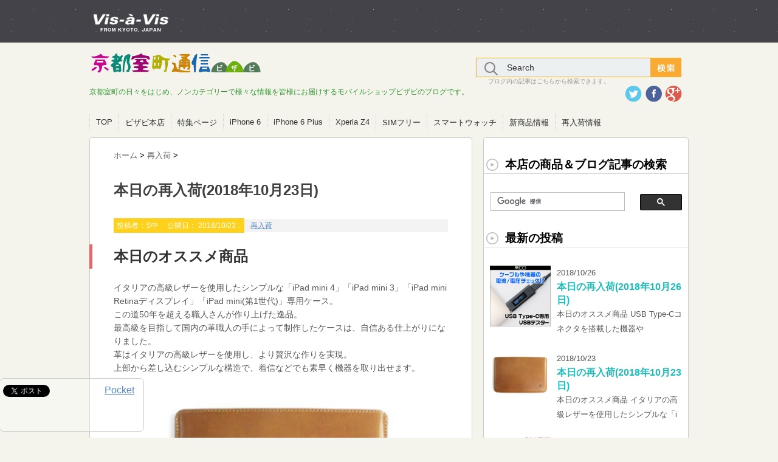

--- FILE ---
content_type: text/html; charset=UTF-8
request_url: https://blog.visavis.jp/2018/10/23/post_33284.html
body_size: 137294
content:

<!---2014タグエラー分岐--->

<!DOCTYPE html PUBLIC "-//W3C//DTD XHTML 1.0 Transitional//EN" "http://www.w3.org/TR/xhtml1/DTD/xhtml1-transitional.dtd">

<html lang="ja" xmlns:og="http://ogp.me/ns#">
<head profile="http://gmpg.org/xfn/11">
<meta http-equiv="Content-Type" content="text/html; charset=UTF-8" />
<title>本日の再入荷(2018年10月23日) | ビザビ・京都室町通信</title>
<link rel="alternate" type="application/rss+xml" title="ビザビ・京都室町通信 RSS Feed" href="https://blog.visavis.jp/feed" />
<link rel="pingback" href="https://blog.visavis.jp/blog/xmlrpc.php" />
<link rel="shortcut icon" href="https://blog.visavis.jp/blog/wp-content/themes/stinger3ver20140327/images/rogo.ico" />


<!---新着商品＆再入荷リストの高さ調整--->
<script type="text/javascript" src="/blog/wp-content/themes/stinger3ver20140327/heightLine.js"></script>

<!---css切り替え--->
<meta name="viewport" content="width=1024, maximum-scale=1, user-scalable=yes">
<link rel="stylesheet" href="https://blog.visavis.jp/blog/wp-content/themes/stinger3ver20140327/style.css" type="text/css" media="all" />
<!---2014.12特集ページ用css追加--->
<link rel="stylesheet" href="/blog/wp-content/themes/stinger3ver20140327/special-style.css" type="text/css" media="all" />
<script src="https://ajax.googleapis.com/ajax/libs/jquery/1.9.1/jquery.min.js"></script>
<script type="text/javascript">
$(document).ready(function() {
	var nav    = $('#pc-nav'),
	offset = nav.offset();
	$(window).scroll(function () {
		if($(window).scrollTop() > offset.top) {
			nav.addClass('fixed');
		} else {
			nav.removeClass('fixed');
		}
	});
});
</script>
<!---2014.12特集ページ用追加--->
<script type="text/javascript" src="/shop/v25/common/js/jquery-1.6.1.min.js"></script>
<script type="text/javascript" src="/shop/v25/common/js/page-scroller.js"></script>
<script type="text/javascript" src="/blog/wp-content/themes/stinger3ver20140327/jquery.heightLine.js"></script>
<script type="text/javascript">
$(document).ready(function() {
	$('.product-grid ul li,.special-list ul li').heightLine();
});
</script>


<!-- All In One SEO Pack 3.5.2[310,340] -->
<script type="application/ld+json" class="aioseop-schema">{"@context":"https://schema.org","@graph":[{"@type":"Organization","@id":"https://blog.visavis.jp/#organization","url":"https://blog.visavis.jp/","name":"ビザビ・京都室町通信","sameAs":[]},{"@type":"WebSite","@id":"https://blog.visavis.jp/#website","url":"https://blog.visavis.jp/","name":"ビザビ・京都室町通信","publisher":{"@id":"https://blog.visavis.jp/#organization"},"potentialAction":{"@type":"SearchAction","target":"https://blog.visavis.jp/?s={search_term_string}","query-input":"required name=search_term_string"}},{"@type":"WebPage","@id":"https://blog.visavis.jp/2018/10/23/post_33284.html#webpage","url":"https://blog.visavis.jp/2018/10/23/post_33284.html","inLanguage":"ja","name":"本日の再入荷(2018年10月23日)","isPartOf":{"@id":"https://blog.visavis.jp/#website"},"breadcrumb":{"@id":"https://blog.visavis.jp/2018/10/23/post_33284.html#breadcrumblist"},"image":{"@type":"ImageObject","@id":"https://blog.visavis.jp/2018/10/23/post_33284.html#primaryimage","url":"https://blog.visavis.jp/blog/wp-content/uploads/2018/10/bz_hm_ipm.jpg","width":266,"height":200},"primaryImageOfPage":{"@id":"https://blog.visavis.jp/2018/10/23/post_33284.html#primaryimage"},"datePublished":"2018-10-23T06:28:39+09:00","dateModified":"2018-10-23T06:28:39+09:00"},{"@type":"Article","@id":"https://blog.visavis.jp/2018/10/23/post_33284.html#article","isPartOf":{"@id":"https://blog.visavis.jp/2018/10/23/post_33284.html#webpage"},"author":{"@id":"https://blog.visavis.jp/author/suginaka#author"},"headline":"本日の再入荷(2018年10月23日)","datePublished":"2018-10-23T06:28:39+09:00","dateModified":"2018-10-23T06:28:39+09:00","commentCount":0,"mainEntityOfPage":{"@id":"https://blog.visavis.jp/2018/10/23/post_33284.html#webpage"},"publisher":{"@id":"https://blog.visavis.jp/#organization"},"articleSection":"再入荷","image":{"@type":"ImageObject","@id":"https://blog.visavis.jp/2018/10/23/post_33284.html#primaryimage","url":"https://blog.visavis.jp/blog/wp-content/uploads/2018/10/bz_hm_ipm.jpg","width":266,"height":200}},{"@type":"Person","@id":"https://blog.visavis.jp/author/suginaka#author","name":"S中","sameAs":[]},{"@type":"BreadcrumbList","@id":"https://blog.visavis.jp/2018/10/23/post_33284.html#breadcrumblist","itemListElement":[{"@type":"ListItem","position":1,"item":{"@type":"WebPage","@id":"https://blog.visavis.jp/","url":"https://blog.visavis.jp/","name":"ビザビ・京都室町通信"}},{"@type":"ListItem","position":2,"item":{"@type":"WebPage","@id":"https://blog.visavis.jp/2018/10/23/post_33284.html","url":"https://blog.visavis.jp/2018/10/23/post_33284.html","name":"本日の再入荷(2018年10月23日)"}}]}]}</script>
<link rel="canonical" href="https://blog.visavis.jp/2018/10/23/post_33284.html" />
			<script type="text/javascript" >
				window.ga=window.ga||function(){(ga.q=ga.q||[]).push(arguments)};ga.l=+new Date;
				ga('create', 'UA-356554-1', 'auto');
				// Plugins
				
				ga('send', 'pageview');
			</script>
			<script async src="https://www.google-analytics.com/analytics.js"></script>
			<!-- All In One SEO Pack -->
<link rel='dns-prefetch' href='//s.w.org' />
		<script type="text/javascript">
			window._wpemojiSettings = {"baseUrl":"https:\/\/s.w.org\/images\/core\/emoji\/12.0.0-1\/72x72\/","ext":".png","svgUrl":"https:\/\/s.w.org\/images\/core\/emoji\/12.0.0-1\/svg\/","svgExt":".svg","source":{"concatemoji":"https:\/\/blog.visavis.jp\/blog\/wp-includes\/js\/wp-emoji-release.min.js?ver=5.4.2"}};
			/*! This file is auto-generated */
			!function(e,a,t){var r,n,o,i,p=a.createElement("canvas"),s=p.getContext&&p.getContext("2d");function c(e,t){var a=String.fromCharCode;s.clearRect(0,0,p.width,p.height),s.fillText(a.apply(this,e),0,0);var r=p.toDataURL();return s.clearRect(0,0,p.width,p.height),s.fillText(a.apply(this,t),0,0),r===p.toDataURL()}function l(e){if(!s||!s.fillText)return!1;switch(s.textBaseline="top",s.font="600 32px Arial",e){case"flag":return!c([127987,65039,8205,9895,65039],[127987,65039,8203,9895,65039])&&(!c([55356,56826,55356,56819],[55356,56826,8203,55356,56819])&&!c([55356,57332,56128,56423,56128,56418,56128,56421,56128,56430,56128,56423,56128,56447],[55356,57332,8203,56128,56423,8203,56128,56418,8203,56128,56421,8203,56128,56430,8203,56128,56423,8203,56128,56447]));case"emoji":return!c([55357,56424,55356,57342,8205,55358,56605,8205,55357,56424,55356,57340],[55357,56424,55356,57342,8203,55358,56605,8203,55357,56424,55356,57340])}return!1}function d(e){var t=a.createElement("script");t.src=e,t.defer=t.type="text/javascript",a.getElementsByTagName("head")[0].appendChild(t)}for(i=Array("flag","emoji"),t.supports={everything:!0,everythingExceptFlag:!0},o=0;o<i.length;o++)t.supports[i[o]]=l(i[o]),t.supports.everything=t.supports.everything&&t.supports[i[o]],"flag"!==i[o]&&(t.supports.everythingExceptFlag=t.supports.everythingExceptFlag&&t.supports[i[o]]);t.supports.everythingExceptFlag=t.supports.everythingExceptFlag&&!t.supports.flag,t.DOMReady=!1,t.readyCallback=function(){t.DOMReady=!0},t.supports.everything||(n=function(){t.readyCallback()},a.addEventListener?(a.addEventListener("DOMContentLoaded",n,!1),e.addEventListener("load",n,!1)):(e.attachEvent("onload",n),a.attachEvent("onreadystatechange",function(){"complete"===a.readyState&&t.readyCallback()})),(r=t.source||{}).concatemoji?d(r.concatemoji):r.wpemoji&&r.twemoji&&(d(r.twemoji),d(r.wpemoji)))}(window,document,window._wpemojiSettings);
		</script>
		<style type="text/css">
img.wp-smiley,
img.emoji {
	display: inline !important;
	border: none !important;
	box-shadow: none !important;
	height: 1em !important;
	width: 1em !important;
	margin: 0 .07em !important;
	vertical-align: -0.1em !important;
	background: none !important;
	padding: 0 !important;
}
</style>
	<link rel='stylesheet' id='wp-block-library-css'  href='https://blog.visavis.jp/blog/wp-includes/css/dist/block-library/style.min.css?ver=5.4.2' type='text/css' media='all' />
<link rel='stylesheet' id='meteor-slides-css'  href='https://blog.visavis.jp/blog/wp-content/plugins/meteor-slides/css/meteor-slides.css?ver=1.0' type='text/css' media='all' />
<link rel='stylesheet' id='wordpress-popular-posts-css-css'  href='https://blog.visavis.jp/blog/wp-content/plugins/wordpress-popular-posts/assets/css/wpp.css?ver=5.1.0' type='text/css' media='all' />
<link rel='stylesheet' id='jquery.lightbox.min.css-css'  href='https://blog.visavis.jp/blog/wp-content/plugins/wp-jquery-lightbox/styles/lightbox.min.css?ver=1.4.8' type='text/css' media='all' />
<script type='text/javascript' src='https://blog.visavis.jp/blog/wp-includes/js/jquery/jquery.js?ver=1.12.4-wp'></script>
<script type='text/javascript' src='https://blog.visavis.jp/blog/wp-includes/js/jquery/jquery-migrate.min.js?ver=1.4.1'></script>
<script type='text/javascript' src='https://blog.visavis.jp/blog/wp-content/plugins/meteor-slides/js/jquery.cycle.all.js?ver=5.4.2'></script>
<script type='text/javascript' src='https://blog.visavis.jp/blog/wp-content/plugins/meteor-slides/js/jquery.metadata.v2.js?ver=5.4.2'></script>
<script type='text/javascript' src='https://blog.visavis.jp/blog/wp-content/plugins/meteor-slides/js/jquery.touchwipe.1.1.1.js?ver=5.4.2'></script>
<script type='text/javascript'>
/* <![CDATA[ */
var meteorslidessettings = {"meteorslideshowspeed":"2000","meteorslideshowduration":"5000","meteorslideshowheight":"208","meteorslideshowwidth":"250","meteorslideshowtransition":"fade"};
/* ]]> */
</script>
<script type='text/javascript' src='https://blog.visavis.jp/blog/wp-content/plugins/meteor-slides/js/slideshow.js?ver=5.4.2'></script>
<script type='text/javascript'>
/* <![CDATA[ */
var wpp_params = {"sampling_active":"0","sampling_rate":"100","ajax_url":"https:\/\/blog.visavis.jp\/wp-json\/wordpress-popular-posts\/v1\/popular-posts","ID":"33284","token":"f5bb749730","debug":""};
/* ]]> */
</script>
<script type='text/javascript' src='https://blog.visavis.jp/blog/wp-content/plugins/wordpress-popular-posts/assets/js/wpp-5.0.0.min.js?ver=5.1.0'></script>
<link rel='https://api.w.org/' href='https://blog.visavis.jp/wp-json/' />
<link rel='shortlink' href='https://blog.visavis.jp/?p=33284' />
<link rel="alternate" type="application/json+oembed" href="https://blog.visavis.jp/wp-json/oembed/1.0/embed?url=https%3A%2F%2Fblog.visavis.jp%2F2018%2F10%2F23%2Fpost_33284.html" />
<link rel="alternate" type="text/xml+oembed" href="https://blog.visavis.jp/wp-json/oembed/1.0/embed?url=https%3A%2F%2Fblog.visavis.jp%2F2018%2F10%2F23%2Fpost_33284.html&#038;format=xml" />
<style type="text/css">.recentcomments a{display:inline !important;padding:0 !important;margin:0 !important;}</style><meta property="og:title" content="本日の再入荷(2018年10月23日)" />
<meta property="og:site_name" content="ビザビ・京都室町通信" />
<meta property="og:description" content="本日のオススメ商品 イタリアの高級レザーを使用したシンプルな「iPad mini 4」「iPad mini 3」「iPad mini Retinaディスプレイ」「iPad mini(第1世代)」専用ケース。 この道50年を超える職人さんが作..." />
<meta property="og:type" content="article" />
<meta property="og:url" content="https://blog.visavis.jp/2018/10/23/post_33284.html" />
<meta property="og:image" content="https://blog.visavis.jp/blog/wp-content/uploads/2018/10/bz_hm_ipm.jpg" />
<style type="text/css" id="custom-background-css">
body.custom-background { background-color: #f4f4ec; }
</style>
	

</head>

<body class="post-template-default single single-post postid-33284 single-format-standard custom-background">



<div id="container">
<div id="header">
  <div id="header-in">

    <div id="h-l">

 <p><a href="https://www.visavis.jp/">
        <img src="/blog/wp-content/themes/stinger3ver20140327/images/visavis_logo.png"  />
        </a></p>

<!--検索フォーム-->
<p><div id="search">
  <form method="get" id="searchform" action="https://blog.visavis.jp/">
    <label class="hidden" for="s">
          </label>
<input type="text" class="inputField" id="s" name="s" onFocus="if (this.value == 'Search') this.value = '';" onBlur="if (this.value == '') this.value = 'Search';" value="Search" />
<input type="image" src="https://blog.visavis.jp/blog/wp-content/themes/stinger3ver20140327/images/btn2.gif" alt="" id="searchsubmit"  value="Search" />
  </form>
</div>
</p>


      <p class="sitename"><a href="https://blog.visavis.jp/">
        <img src="https://blog.visavis.jp/blog/wp-content/themes/stinger3ver20140327/images/logo.png"  />
        </a></p>



            <p class="descr">
        京都室町の日々をはじめ、ノンカテゴリーで様々な情報を皆様にお届けするモバイルショップビザビのブログです。      </p>
      


<!--ソーシャルボックス-->
<div id="header-sns">

<ul>
<li><a href="https://twitter.com/visavis_miyavix" target="_new"><img src="/blog/wp-content/themes/stinger3ver20140327/images/icon_twitter.png" alt="ビザビ公式Twitter" ></a></li>
<li><a href="https://www.facebook.com/visavis.miyavix" target="_new"><img src="/blog/wp-content/themes/stinger3ver20140327/images/icon_facebook.png" alt="ビザビ公式Facebook" ></a></li>
<li><a href="https://plus.google.com/+VisavisJpmiyavix/" target="_new"><img src="/blog/wp-content/themes/stinger3ver20140327/images/icon_gplus.png" alt="ビザビ公式Google+" ></a></li>
</ul>
</div>	

    </div>
    <!-- /#h-l --> 
  </div>
  <!-- /#header-in --> 

				



</div>
<!-- /#header -->
<div id="gazou">
  <div id="gazou-in">
<a href="https://www.visavis.jp/shop/sale/" target="_new">
                </a>
  </div>
  <!-- /#gazou-in --> 
</div>
<!-- /#gazou -->
<div class="clear"></div>
<!--pcnavi-->
<div class="smanone">
  <div id="navi-in">
    <ul>
      <li> <a href="https://blog.visavis.jp" title="トップページ">TOP</a> </li>
      <div class="menu-%e3%83%a1%e3%83%8b%e3%83%a5%e3%83%bc-container"><ul id="menu-%e3%83%a1%e3%83%8b%e3%83%a5%e3%83%bc" class="menu"><li id="menu-item-13107" class="menu-item menu-item-type-custom menu-item-object-custom menu-item-13107"><a href="https://www.visavis.jp/">ビザビ本店</a></li>
<li id="menu-item-22040" class="menu-item menu-item-type-custom menu-item-object-custom menu-item-22040"><a href="/category/special">特集ページ</a></li>
<li id="menu-item-22041" class="menu-item menu-item-type-custom menu-item-object-custom menu-item-22041"><a href="/category/iphone/iphone-6">iPhone 6</a></li>
<li id="menu-item-24258" class="menu-item menu-item-type-taxonomy menu-item-object-category menu-item-24258"><a href="https://blog.visavis.jp/category/iphone/iphone-6-plus">iPhone 6 Plus</a></li>
<li id="menu-item-24259" class="menu-item menu-item-type-taxonomy menu-item-object-category menu-item-24259"><a href="https://blog.visavis.jp/category/xperia-z4">Xperia Z4</a></li>
<li id="menu-item-22043" class="menu-item menu-item-type-custom menu-item-object-custom menu-item-22043"><a href="/category/simfree">SIMフリー</a></li>
<li id="menu-item-22044" class="menu-item menu-item-type-custom menu-item-object-custom menu-item-22044"><a href="/category/smartwatch">スマートウォッチ</a></li>
<li id="menu-item-22045" class="menu-item menu-item-type-custom menu-item-object-custom menu-item-22045"><a href="/category/new-items">新商品情報</a></li>
<li id="menu-item-22046" class="menu-item menu-item-type-custom menu-item-object-custom menu-item-22046"><a href="/category/restock">再入荷情報</a></li>
</ul></div>    </ul>
    <div class="clear"></div>
  </div>
</div>
<!--/pcnavi-->
<div id="wrap">
<div id="wrap-in">
<div id="main">

<div class="kuzu">
  <div id="breadcrumb">
    <div itemscope itemtype="http://data-vocabulary.org/Breadcrumb"> <a href="https://blog.visavis.jp" itemprop="url"> <span itemprop="title">ホーム</span> </a> &gt; </div>
                        <div itemscope itemtype="http://data-vocabulary.org/Breadcrumb"> <a href="https://blog.visavis.jp/category/restock" itemprop="url"> <span itemprop="title">再入荷</span> </a> &gt; </div>
      </div>
</div>
<!--/kuzu-->
<div id="dendo"> </div>
<!-- /#dendo -->
<div class="post"> 
  <!--ループ開始-->
    <div class="kizi">
    <h1 class="entry-title">
      本日の再入荷(2018年10月23日)    </h1>
    <div class="blogbox">
      <p><span class="kdate">
投稿者：S中　
公開日：
        <time class="entry-date" datetime="2018-10-23T15:28:39+09:00">
          2018/10/23        </time>
        :          </span>
        <a href="https://blog.visavis.jp/category/restock" rel="category tag">再入荷</a>                <br>
      </p>
    </div>
    <h2>本日のオススメ商品</h2>
<p>
イタリアの高級レザーを使用したシンプルな「iPad mini 4」「iPad mini 3」「iPad mini Retinaディスプレイ」「iPad mini(第1世代)」専用ケース。<br />
この道50年を超える職人さんが作り上げた逸品。<br />
最高級を目指して国内の革職人の手によって制作したケースは、自信ある仕上がりになりました。<br />
革はイタリアの高級レザーを使用し、より贅沢な作りを実現。<br />
上部から差し込むシンプルな構造で、着信などでも素早く機器を取り出せます。
</p>
<div class="pos-center mb40"><a href="https://www.visavis.jp/shop/product/4571271733257/"><img src="//images.miyavix.co.jp/assets/14_product_imgs/bz_hm_ipm.jpg" alt="ハンドメイドレザーケース for iPad mini 4 / iPad mini 3 / iPad mini Retinaディスプレイ / iPad mini(第1世代)" width="400" /></p>
<p>ハンドメイドレザーケース for iPad mini 4 / iPad mini 3 / iPad mini Retinaディスプレイ / iPad mini(第1世代)</a></div>
<h2>本日（2018年10月23日）再入荷商品</h2>
<p>他にもたくさんの商品が再入荷しました。</p>
<div class="product-grid">
<ul class="clearfix">
<li class="heightLine"><a href="https://www.visavis.jp/shop/product/4951241140412/"><img alt="ミヨシ 巻き取り式microUSB延長ロングケーブル SCB-EX01" src="//images.miyavix.co.jp/assets/16_product_imgs/my_scbex01.jpg" />ミヨシ 巻き取り式microUSB延長ロングケーブル SCB-EX01</a></li>
<li class="heightLine"><a href="https://www.visavis.jp/shop/product/4951241138709/"><img alt="ミヨシ 切り替えて使えるUSB Type-C対応 ホストアダプタコードリールケーブル 1m(ブラック) SAD-CH02R" src="//images.miyavix.co.jp/assets/16_product_imgs/my_sadch02r.jpg" />ミヨシ 切り替えて使えるUSB Type-C対応 ホストアダプタコードリールケーブル 1m(ブラック) SAD-CH02R</a></li>
<li class="heightLine"><a href="https://www.visavis.jp/shop/product/4571271733257/"><img alt="ハンドメイドレザーケース for iPad mini 4 / iPad mini 3 / iPad mini Retinaディスプレイ / iPad mini(第1世代)" src="//images.miyavix.co.jp/assets/14_product_imgs/bz_hm_ipm.jpg" />ハンドメイドレザーケース for iPad mini 4 / iPad mini 3 / iPad mini Retinaディスプレイ / iPad mini(第1世代)</a></li>
<li class="heightLine"><a href="https://www.visavis.jp/shop/product/4528888030545/"><img alt="Magnet Type Portable Fan マグネット式 静音扇風機" src="//images.miyavix.co.jp/assets/18_product_imgs/bn_bsmgnsp.jpg" />Magnet Type Portable Fan マグネット式 静音扇風機</a></li>
<li class="heightLine"><a href="https://www.visavis.jp/shop/product/4528888029563/"><img alt="Ploom TECH 用 USB充電ケーブル50cm / B-tech" src="//images.miyavix.co.jp/assets/18_product_imgs/bn_ptuj50.jpg" />Ploom TECH 用 USB充電ケーブル50cm / B-tech</a></li>
<li class="heightLine"><a href="https://www.visavis.jp/shop/product/4528888028535/"><img alt="電子マネー残高表示付きパスケース（WAON対応モデル）「nocoly(ノコリー)」" src="//images.miyavix.co.jp/assets/17_product_imgs/bn_nocolywaon.jpg" />電子マネー残高表示付きパスケース（WAON対応モデル）「nocoly(ノコリー)」</a></li>
<li class="heightLine"><a href="https://www.visavis.jp/shop/product/4528888027866/"><img alt="スタイラス替え芯 for Surface Pro 4 Surface Pen" src="//images.miyavix.co.jp/assets/16_product_imgs/bn_sfp4sim.jpg" />スタイラス替え芯 for Surface Pro 4 Surface Pen</a></li>
<li class="heightLine"><a href="https://www.visavis.jp/shop/product/4528888023400/"><img alt="クレードル + クリスタルケース for Xperia (TM) A SO-04E(ホワイト)" src="//images.miyavix.co.jp/assets/13_product_imgs/bt_ac+cc_so04e.jpg" />クレードル + クリスタルケース for Xperia (TM) A SO-04E(ホワイト)</a></li>
<li class="heightLine"><a href="https://www.visavis.jp/shop/product/4525443168231/"><img alt="リトラクタブル・マグネット充電ケーブル for arrows NX F-02H" src="//images.miyavix.co.jp/assets/16_product_imgs/m_f02h_mcr.jpg" />リトラクタブル・マグネット充電ケーブル for arrows NX F-02H</a></li>
<li class="heightLine"><a href="https://www.visavis.jp/shop/product/4525443232956/"><img alt="OverLay 9H Brilliant for A&#038;ultima SP1000M『表面・背面セット』" src="//images.miyavix.co.jp/assets/18_product_imgs/9hb_aultsp1km.jpg" />OverLay 9H Brilliant for A&#038;ultima SP1000M『表面・背面セット』</a></li>
<li class="heightLine"><a href="https://www.visavis.jp/shop/product/4525443232581/"><img alt="OverLay Brilliant for Moto Z3 Play 表面用保護シート" src="//images.miyavix.co.jp/assets/18_product_imgs/bri_motog3p_f.jpg" />OverLay Brilliant for Moto Z3 Play 表面用保護シート</a></li>
<li class="heightLine"><a href="https://www.visavis.jp/shop/product/4525443232550/"><img alt="OverLay Plus for LAVIE Tab E TE507/JAW" src="//images.miyavix.co.jp/assets/18_product_imgs/plu_te507jaw.jpg" />OverLay Plus for LAVIE Tab E TE507/JAW</a></li>
<li class="heightLine"><a href="https://www.visavis.jp/shop/product/4525443232208/"><img alt="OverLay Eye Protector for LIFEBOOK AH AH77/C2 / AH53/C2 / AH45/C2 / AH42/C2" src="//images.miyavix.co.jp/assets/18_product_imgs/eye_ah77c2.jpg" />OverLay Eye Protector for LIFEBOOK AH AH77/C2 / AH53/C2 / AH45/C2 / AH42/C2</a></li>
<li class="heightLine"><a href="https://www.visavis.jp/shop/product/4525443232000/"><img alt="OverLay Plus for Galaxy Tab S4 表面用保護シート" src="//images.miyavix.co.jp/assets/18_product_imgs/plu_glxtabs4_f.jpg" />OverLay Plus for Galaxy Tab S4 表面用保護シート</a></li>
<li class="heightLine"><a href="https://www.visavis.jp/shop/product/4525443231553/"><img alt="OverLay Brilliant for GALAXY Watch (42mm) (2枚組)" src="//images.miyavix.co.jp/assets/18_product_imgs/bri_gwatch42.jpg" />OverLay Brilliant for GALAXY Watch (42mm) (2枚組)</a></li>
<li class="heightLine"><a href="https://www.visavis.jp/shop/product/4525443230747/"><img alt="OverLay Plus for Apple Watch Series 4 44mm(2枚組)" src="//images.miyavix.co.jp/assets/18_product_imgs/plu_watch4_44.jpg" />OverLay Plus for Apple Watch Series 4 44mm(2枚組)</a></li>
<li class="heightLine"><a href="https://www.visavis.jp/shop/product/4525443230723/"><img alt="OverLay Brilliant for Apple Watch Series 4 44mm(2枚組)" src="//images.miyavix.co.jp/assets/18_product_imgs/bri_watch4_44.jpg" />OverLay Brilliant for Apple Watch Series 4 44mm(2枚組)</a></li>
<li class="heightLine"><a href="https://www.visavis.jp/shop/product/4525443230488/"><img alt="OverLay Eye Protector for iPhone XR 『表面・背面(Brilliant)セット』" src="//images.miyavix.co.jp/assets/18_product_imgs/eye_iphnxr_s.jpg" />OverLay Eye Protector for iPhone XR 『表面・背面(Brilliant)セット』</a></li>
<li class="heightLine"><a href="https://www.visavis.jp/shop/product/4525443230457/"><img alt="OverLay Brilliant for iPhone XR 『表面・背面セット』" src="//images.miyavix.co.jp/assets/18_product_imgs/bri_iphnxr_s.jpg" />OverLay Brilliant for iPhone XR 『表面・背面セット』</a></li>
<li class="heightLine"><a href="https://www.visavis.jp/shop/product/4525443230402/"><img alt="OverLay Magic for iPhone XR 表面用保護シート" src="//images.miyavix.co.jp/assets/18_product_imgs/mgc_iphnxr_f.jpg" />OverLay Magic for iPhone XR 表面用保護シート</a></li>
<li class="heightLine"><a href="https://www.visavis.jp/shop/product/4525443230396/"><img alt="OverLay Plus for iPhone XR 表面用保護シート" src="//images.miyavix.co.jp/assets/18_product_imgs/plu_iphnxr_f.jpg" />OverLay Plus for iPhone XR 表面用保護シート</a></li>
<li class="heightLine"><a href="https://www.visavis.jp/shop/product/4525443230389/"><img alt="OverLay Brilliant for iPhone XR 表面用保護シート" src="//images.miyavix.co.jp/assets/18_product_imgs/bri_iphnxr_f.jpg" />OverLay Brilliant for iPhone XR 表面用保護シート</a></li>
<li class="heightLine"><a href="https://www.visavis.jp/shop/product/4525443230310/"><img alt="OverLay Brilliant for iPhone XS Max 背面用保護シート" src="//images.miyavix.co.jp/assets/18_product_imgs/bri_iphnxsm_b.jpg" />OverLay Brilliant for iPhone XS Max 背面用保護シート</a></li>
<li class="heightLine"><a href="https://www.visavis.jp/shop/product/4525443230075/"><img alt="OverLay Eye Protector for POCKETALK (ポケトーク) Wシリーズ" src="//images.miyavix.co.jp/assets/18_product_imgs/eye_pktw.jpg" />OverLay Eye Protector for POCKETALK (ポケトーク) Wシリーズ</a></li>
<li class="heightLine"><a href="https://www.visavis.jp/shop/product/4525443230068/"><img alt="OverLay Magic for POCKETALK (ポケトーク) Wシリーズ" src="//images.miyavix.co.jp/assets/18_product_imgs/mgc_pktw.jpg" />OverLay Magic for POCKETALK (ポケトーク) Wシリーズ</a></li>
<li class="heightLine"><a href="https://www.visavis.jp/shop/product/4525443230051/"><img alt="OverLay Plus for POCKETALK (ポケトーク) Wシリーズ" src="//images.miyavix.co.jp/assets/18_product_imgs/plu_pktw.jpg" />OverLay Plus for POCKETALK (ポケトーク) Wシリーズ</a></li>
<li class="heightLine"><a href="https://www.visavis.jp/shop/product/4525443230006/"><img alt="OverLay Brilliant for NichePhone-S 4G (2枚組)" src="//images.miyavix.co.jp/assets/18_product_imgs/bri_ncps4g.jpg" />OverLay Brilliant for NichePhone-S 4G (2枚組)</a></li>
<li class="heightLine"><a href="https://www.visavis.jp/shop/product/4525443229932/"><img alt="OverLay Magic for ウォークマン NW-A50シリーズ" src="//images.miyavix.co.jp/assets/18_product_imgs/mgc_nwa50.jpg" />OverLay Magic for ウォークマン NW-A50シリーズ</a></li>
<li class="heightLine"><a href="https://www.visavis.jp/shop/product/4525443229918/"><img alt="OverLay Brilliant for ウォークマン NW-A50シリーズ" src="//images.miyavix.co.jp/assets/18_product_imgs/bri_nwa50.jpg" />OverLay Brilliant for ウォークマン NW-A50シリーズ</a></li>
<li class="heightLine"><a href="https://www.visavis.jp/shop/product/4525443229864/"><img alt="OverLay Eye Protector for jetfon" src="//images.miyavix.co.jp/assets/18_product_imgs/eye_jtf.jpg" />OverLay Eye Protector for jetfon</a></li>
<li class="heightLine"><a href="https://www.visavis.jp/shop/product/4525443229857/"><img alt="OverLay Magic for jetfon" src="//images.miyavix.co.jp/assets/18_product_imgs/mgc_jtf.jpg" />OverLay Magic for jetfon</a></li>
<li class="heightLine"><a href="https://www.visavis.jp/shop/product/4525443229451/"><img alt="OverLay Brilliant for Xiaomi Mi Pad 4" src="//images.miyavix.co.jp/assets/18_product_imgs/bri_xmipad4.jpg" />OverLay Brilliant for Xiaomi Mi Pad 4</a></li>
<li class="heightLine"><a href="https://www.visavis.jp/shop/product/4525443229383/"><img alt="OverLay Plus for Galaxy Note 9 SC-01L / SCV40 『表面・背面セット』" src="//images.miyavix.co.jp/assets/18_product_imgs/plu_gxynote9_s.jpg" />OverLay Plus for Galaxy Note 9 SC-01L / SCV40 『表面・背面セット』</a></li>
<li class="heightLine"><a href="https://www.visavis.jp/shop/product/4525443229345/"><img alt="OverLay Brilliant for Galaxy Note 9 SC-01L / SCV40 背面用保護シート" src="//images.miyavix.co.jp/assets/18_product_imgs/bri_gxynote9_b.jpg" />OverLay Brilliant for Galaxy Note 9 SC-01L / SCV40 背面用保護シート</a></li>
<li class="heightLine"><a href="https://www.visavis.jp/shop/product/4525443229338/"><img alt="OverLay Eye Protector for Galaxy Note 9 SC-01L / SCV40 表面用保護シート" src="//images.miyavix.co.jp/assets/18_product_imgs/eye_gxynote9_f.jpg" />OverLay Eye Protector for Galaxy Note 9 SC-01L / SCV40 表面用保護シート</a></li>
<li class="heightLine"><a href="https://www.visavis.jp/shop/product/4525443229321/"><img alt="OverLay Magic for Galaxy Note 9 SC-01L / SCV40 表面用保護シート" src="//images.miyavix.co.jp/assets/18_product_imgs/mgc_gxynote9_f.jpg" />OverLay Magic for Galaxy Note 9 SC-01L / SCV40 表面用保護シート</a></li>
<li class="heightLine"><a href="https://www.visavis.jp/shop/product/4525443229314/"><img alt="OverLay Plus for Galaxy Note 9 SC-01L / SCV40 表面用保護シート" src="//images.miyavix.co.jp/assets/18_product_imgs/plu_gxynote9_f.jpg" />OverLay Plus for Galaxy Note 9 SC-01L / SCV40 表面用保護シート</a></li>
<li class="heightLine"><a href="https://www.visavis.jp/shop/product/4525443229161/"><img alt="OverLay Plus for OPPO R15 Neo 表面用保護シート" src="//images.miyavix.co.jp/assets/18_product_imgs/plu_opr15neo_f.jpg" />OverLay Plus for OPPO R15 Neo 表面用保護シート</a></li>
<li class="heightLine"><a href="https://www.visavis.jp/shop/product/4525443229123/"><img alt="OverLay Eye Protector for HP Pavilion 15-cs0000 シリーズ" src="//images.miyavix.co.jp/assets/18_product_imgs/eye_pv15cs.jpg" />OverLay Eye Protector for HP Pavilion 15-cs0000 シリーズ</a></li>
<li class="heightLine"><a href="https://www.visavis.jp/shop/product/4525443229116/"><img alt="OverLay Magic for HP Pavilion 15-cs0000 シリーズ" src="//images.miyavix.co.jp/assets/18_product_imgs/mgc_pv15cs.jpg" />OverLay Magic for HP Pavilion 15-cs0000 シリーズ</a></li>
<li class="heightLine"><a href="https://www.visavis.jp/shop/product/4525443229093/"><img alt="OverLay Brilliant for HP Pavilion 15-cs0000 シリーズ" src="//images.miyavix.co.jp/assets/18_product_imgs/bri_pv15cs.jpg" />OverLay Brilliant for HP Pavilion 15-cs0000 シリーズ</a></li>
<li class="heightLine"><a href="https://www.visavis.jp/shop/product/4525443229086/"><img alt="OverLay Protector for トラックパッド HP Pavilion 15-cu0000 シリーズ" src="//images.miyavix.co.jp/assets/18_product_imgs/op_pv15cu0.jpg" />OverLay Protector for トラックパッド HP Pavilion 15-cu0000 シリーズ</a></li>
<li class="heightLine"><a href="https://www.visavis.jp/shop/product/4525443229079/"><img alt="OverLay Eye Protector for HP Pavilion 15-cu0000 シリーズ" src="//images.miyavix.co.jp/assets/18_product_imgs/eye_pv15cu0.jpg" />OverLay Eye Protector for HP Pavilion 15-cu0000 シリーズ</a></li>
<li class="heightLine"><a href="https://www.visavis.jp/shop/product/4525443227426/"><img alt="OverLay Brilliant for Surface Go 『表面・背面セット』" src="//images.miyavix.co.jp/assets/18_product_imgs/bri_mssfgo_s.jpg" />OverLay Brilliant for Surface Go 『表面・背面セット』</a></li>
<li class="heightLine"><a href="https://www.visavis.jp/shop/product/4525443227334/"><img alt="OverLay Magic for COMTEC ドライブレコーダー HDR-751G / HDR-751GP" src="//images.miyavix.co.jp/assets/18_product_imgs/mgc_hdr751g.jpg" />OverLay Magic for COMTEC ドライブレコーダー HDR-751G / HDR-751GP</a></li>
<li class="heightLine"><a href="https://www.visavis.jp/shop/product/4525443227211/"><img alt="OverLay Eye Protector for ポケットモンスター ウルトラゲット! ロトム図鑑" src="//images.miyavix.co.jp/assets/18_product_imgs/eye_rotomult.jpg" />OverLay Eye Protector for ポケットモンスター ウルトラゲット! ロトム図鑑</a></li>
<li class="heightLine"><a href="https://www.visavis.jp/shop/product/4525443227037/"><img alt="OverLay Eye Protector for TicWatch Pro (2枚組)" src="//images.miyavix.co.jp/assets/18_product_imgs/eye_ticwthpro.jpg" />OverLay Eye Protector for TicWatch Pro (2枚組)</a></li>
<li class="heightLine"><a href="https://www.visavis.jp/shop/product/4525443226207/"><img alt="OverLay Magic for HiBy R3 『表面・背面セット』" src="//images.miyavix.co.jp/assets/18_product_imgs/mgc_hibyr3.jpg" />OverLay Magic for HiBy R3 『表面・背面セット』</a></li>
<li class="heightLine"><a href="https://www.visavis.jp/shop/product/4525443225491/"><img alt="OverLay Plus for HP ENVY x360 13-ag000 シリーズ" src="//images.miyavix.co.jp/assets/18_product_imgs/plu_x36013ag.jpg" />OverLay Plus for HP ENVY x360 13-ag000 シリーズ</a></li>
<li class="heightLine"><a href="https://www.visavis.jp/shop/product/4525443225484/"><img alt="OverLay Brilliant for HP ENVY x360 13-ag000 シリーズ" src="//images.miyavix.co.jp/assets/18_product_imgs/bri_x36013ag.jpg" />OverLay Brilliant for HP ENVY x360 13-ag000 シリーズ</a></li>
<li class="heightLine"><a href="https://www.visavis.jp/shop/product/4525443225170/"><img alt="OverLay Eye Protector for ジブン専用 PC＆タブレット3 RM-F106-SR" src="//images.miyavix.co.jp/assets/18_product_imgs/eye_jibunpc3.jpg" />OverLay Eye Protector for ジブン専用 PC＆タブレット3 RM-F106-SR</a></li>
<li class="heightLine"><a href="https://www.visavis.jp/shop/product/4525443224890/"><img alt="OverLay Magic for GARMIN ForeAthlete 645 / 645 Music (2枚組)" src="//images.miyavix.co.jp/assets/18_product_imgs/mgc_fa645.jpg" />OverLay Magic for GARMIN ForeAthlete 645 / 645 Music (2枚組)</a></li>
<li class="heightLine"><a href="https://www.visavis.jp/shop/product/4525443224241/"><img alt="OverLay Eye Protector for ディズニー カメラで遊んで学べる! マジックタブレット" src="//images.miyavix.co.jp/assets/18_product_imgs/eye_mgctab.jpg" />OverLay Eye Protector for ディズニー カメラで遊んで学べる! マジックタブレット</a></li>
<li class="heightLine"><a href="https://www.visavis.jp/shop/product/4525443224210/"><img alt="OverLay Brilliant for ディズニー カメラで遊んで学べる! マジックタブレット" src="//images.miyavix.co.jp/assets/18_product_imgs/bri_mgctab.jpg" />OverLay Brilliant for ディズニー カメラで遊んで学べる! マジックタブレット</a></li>
<li class="heightLine"><a href="https://www.visavis.jp/shop/product/4525443224159/"><img alt="OverLay Plus for ANDYCINE A6 5.7インチIPS フィールドモニター" src="//images.miyavix.co.jp/assets/18_product_imgs/plu_andya6.jpg" />OverLay Plus for ANDYCINE A6 5.7インチIPS フィールドモニター</a></li>
<li class="heightLine"><a href="https://www.visavis.jp/shop/product/4525443223152/"><img alt="OverLay Eye Protector for アンパンマンすくすく知育パッド" src="//images.miyavix.co.jp/assets/18_product_imgs/eye_amsukupad.jpg" />OverLay Eye Protector for アンパンマンすくすく知育パッド</a></li>
<li class="heightLine"><a href="https://www.visavis.jp/shop/product/4525443223022/"><img alt="OverLay Magic for ASUS ZenFone 5Q (ZC600KL) 表面用保護シート" src="//images.miyavix.co.jp/assets/18_product_imgs/mgc_zc600kl_f.jpg" />OverLay Magic for ASUS ZenFone 5Q (ZC600KL) 表面用保護シート</a></li>
<li class="heightLine"><a href="https://www.visavis.jp/shop/product/4525443222964/"><img alt="OverLay Brilliant for HONDA S660 センターディスプレイ" src="//images.miyavix.co.jp/assets/18_product_imgs/bri_hs660cd.jpg" />OverLay Brilliant for HONDA S660 センターディスプレイ</a></li>
<li class="heightLine"><a href="https://www.visavis.jp/shop/product/4525443222612/"><img alt="OverLay Eye Protector for HUAWEI MediaPad M5" src="//images.miyavix.co.jp/assets/18_product_imgs/eye_mpadm5.jpg" />OverLay Eye Protector for HUAWEI MediaPad M5</a></li>
<li class="heightLine"><a href="https://www.visavis.jp/shop/product/4525443222599/"><img alt="OverLay Plus for HUAWEI MediaPad M5" src="//images.miyavix.co.jp/assets/18_product_imgs/plu_mpadm5.jpg" />OverLay Plus for HUAWEI MediaPad M5</a></li>
<li class="heightLine"><a href="https://www.visavis.jp/shop/product/4525443222582/"><img alt="OverLay Brilliant for HUAWEI MediaPad M5" src="//images.miyavix.co.jp/assets/18_product_imgs/bri_mpadm5.jpg" />OverLay Brilliant for HUAWEI MediaPad M5</a></li>
<li class="heightLine"><a href="https://www.visavis.jp/shop/product/4525443221066/"><img alt="OverLay Brilliant for ShotNavi V1 (2枚組)" src="//images.miyavix.co.jp/assets/18_product_imgs/bri_snv1.jpg" />OverLay Brilliant for ShotNavi V1 (2枚組)</a></li>
<li class="heightLine"><a href="https://www.visavis.jp/shop/product/4525443221011/"><img alt="OverLay Plus for ShotNavi ADVANCE2 FW" src="//images.miyavix.co.jp/assets/18_product_imgs/plu_snavfw.jpg" />OverLay Plus for ShotNavi ADVANCE2 FW</a></li>
<li class="heightLine"><a href="https://www.visavis.jp/shop/product/4525443220984/"><img alt="OverLay Plus for ShotNavi NEO2 / NEO2 Lite" src="//images.miyavix.co.jp/assets/18_product_imgs/plu_snneo2.jpg" />OverLay Plus for ShotNavi NEO2 / NEO2 Lite</a></li>
<li class="heightLine"><a href="https://www.visavis.jp/shop/product/4525443220922/"><img alt="OverLay Plus for ShotNavi W1-GL / ShotNavi W1-FW (2枚組)" src="//images.miyavix.co.jp/assets/18_product_imgs/plu_snw1gl.jpg" />OverLay Plus for ShotNavi W1-GL / ShotNavi W1-FW (2枚組)</a></li>
<li class="heightLine"><a href="https://www.visavis.jp/shop/product/4525443220847/"><img alt="OverLay Brilliant for ASUS Zenfone 5Z (ZS620KL) / Zenfone 5 (ZE620KL) 『表面・背面セット』" src="//images.miyavix.co.jp/assets/18_product_imgs/bri_ze620kl_s.jpg" />OverLay Brilliant for ASUS Zenfone 5Z (ZS620KL) / Zenfone 5 (ZE620KL) 『表面・背面セット』</a></li>
<li class="heightLine"><a href="https://www.visavis.jp/shop/product/4525443220724/"><img alt="OverLay Paper for HP Elite x2 1012 G2" src="//images.miyavix.co.jp/assets/18_product_imgs/ppr_x21012g.jpg" />OverLay Paper for HP Elite x2 1012 G2</a></li>
<li class="heightLine"><a href="https://www.visavis.jp/shop/product/4525443220465/"><img alt="OverLay Eye Protector キッズフォン 701ZT" src="//images.miyavix.co.jp/assets/18_product_imgs/eye_701zt.jpg" />OverLay Eye Protector キッズフォン 701ZT</a></li>
<li class="heightLine"><a href="https://www.visavis.jp/shop/product/4525443219957/"><img alt="OverLay Plus for GanRiver SW328 / Apexstar 2017 極薄保護シート (2枚組)" src="//images.miyavix.co.jp/assets/18_product_imgs/plu_ganriver.jpg" />OverLay Plus for GanRiver SW328 / Apexstar 2017 極薄保護シート (2枚組)</a></li>
<li class="heightLine"><a href="https://www.visavis.jp/shop/product/4525443219810/"><img alt="OverLay Brilliant for carrozzeria サイバーナビ AVIC-CL901 / AVIC-CL901-M" src="//images.miyavix.co.jp/assets/18_product_imgs/bri_aviccl901.jpg" />OverLay Brilliant for carrozzeria サイバーナビ AVIC-CL901 / AVIC-CL901-M</a></li>
<li class="heightLine"><a href="https://www.visavis.jp/shop/product/4525443219766/"><img alt="OverLay Plus for GPD WIN2" src="//images.miyavix.co.jp/assets/18_product_imgs/plu_gpdwin2.jpg" />OverLay Plus for GPD WIN2</a></li>
<li class="heightLine"><a href="https://www.visavis.jp/shop/product/4525443219735/"><img alt="OverLay Magic for Canon EOS Kiss M" src="//images.miyavix.co.jp/assets/18_product_imgs/mgc_eoskissm.jpg" />OverLay Magic for Canon EOS Kiss M</a></li>
<li class="heightLine"><a href="https://www.visavis.jp/shop/product/4525443219728/"><img alt="OverLay Plus for Canon EOS Kiss M" src="//images.miyavix.co.jp/assets/18_product_imgs/plu_eoskissm.jpg" />OverLay Plus for Canon EOS Kiss M</a></li>
<li class="heightLine"><a href="https://www.visavis.jp/shop/product/4525443219278/"><img alt="OverLay Plus for CAT S41 Smartphone" src="//images.miyavix.co.jp/assets/18_product_imgs/plu_cats4.jpg" />OverLay Plus for CAT S41 Smartphone</a></li>
<li class="heightLine"><a href="https://www.visavis.jp/shop/product/4525443219230/"><img alt="OverLay Magic for XP-PEN Artist 15.6" src="//images.miyavix.co.jp/assets/18_product_imgs/mgc_xppen156.jpg" />OverLay Magic for XP-PEN Artist 15.6</a></li>
<li class="heightLine"><a href="https://www.visavis.jp/shop/product/4525443218813/"><img alt="OverLay Brilliant for HP ENVY x2 12-g000" src="//images.miyavix.co.jp/assets/18_product_imgs/bri_envyx212g.jpg" />OverLay Brilliant for HP ENVY x2 12-g000</a></li>
<li class="heightLine"><a href="https://www.visavis.jp/shop/product/4525443218790/"><img alt="OverLay Eye Protector for Disney Mobile on docomo DM-01K" src="//images.miyavix.co.jp/assets/18_product_imgs/eye_dm01k.jpg" />OverLay Eye Protector for Disney Mobile on docomo DM-01K</a></li>
<li class="heightLine"><a href="https://www.visavis.jp/shop/product/4525443218516/"><img alt="OverLay Brilliant for SKAGEN Smartwatch Falster (2枚組)" src="//images.miyavix.co.jp/assets/18_product_imgs/bri_skt5000.jpg" />OverLay Brilliant for SKAGEN Smartwatch Falster (2枚組)</a></li>
<li class="heightLine"><a href="https://www.visavis.jp/shop/product/4525443218318/"><img alt="OverLay Plus for arrows Tab F-02K 背面用保護シート" src="//images.miyavix.co.jp/assets/18_product_imgs/plu_f02k_b.jpg" />OverLay Plus for arrows Tab F-02K 背面用保護シート</a></li>
<li class="heightLine"><a href="https://www.visavis.jp/shop/product/4525443218202/"><img alt="OverLay Magic for gooのスマホ g08" src="//images.miyavix.co.jp/assets/18_product_imgs/mgc_goog08.jpg" />OverLay Magic for gooのスマホ g08</a></li>
<li class="heightLine"><a href="https://www.visavis.jp/shop/product/4525443217892/"><img alt="OverLay Magic for すみっコぐらし すみっコあつめ" src="//images.miyavix.co.jp/assets/18_product_imgs/mgc_sumikko.jpg" />OverLay Magic for すみっコぐらし すみっコあつめ</a></li>
<li class="heightLine"><a href="https://www.visavis.jp/shop/product/4525443217793/"><img alt="OverLay Plus for SONY デジタルビデオカメラ ハンディカム FDR-AX60 / FDR-AX45 / FDR-AX55 / FDR-AX40" src="//images.miyavix.co.jp/assets/18_product_imgs/plu_fdrax60.jpg" />OverLay Plus for SONY デジタルビデオカメラ ハンディカム FDR-AX60 / FDR-AX45 / FDR-AX55 / FDR-AX40</a></li>
<li class="heightLine"><a href="https://www.visavis.jp/shop/product/4525443217786/"><img alt="OverLay Brilliant for SONY デジタルビデオカメラ ハンディカム FDR-AX60 / FDR-AX45 / FDR-AX55 / FDR-AX40" src="//images.miyavix.co.jp/assets/18_product_imgs/bri_fdrax60.jpg" />OverLay Brilliant for SONY デジタルビデオカメラ ハンディカム FDR-AX60 / FDR-AX45 / FDR-AX55 / FDR-AX40</a></li>
<li class="heightLine"><a href="https://www.visavis.jp/shop/product/4525443217731/"><img alt="OverLay Eye Protector for ASUS Zenfone Max Plus M1 (ZB570TL)" src="//images.miyavix.co.jp/assets/18_product_imgs/eye_zb570tl.jpg" />OverLay Eye Protector for ASUS Zenfone Max Plus M1 (ZB570TL)</a></li>
<li class="heightLine"><a href="https://www.visavis.jp/shop/product/4525443217519/"><img alt="OverLay Eye Protector for HUAWEI nova lite 2 表面用保護シート " src="//images.miyavix.co.jp/assets/18_product_imgs/eye_novalite2.jpg" />OverLay Eye Protector for HUAWEI nova lite 2 表面用保護シート </a></li>
<li class="heightLine"><a href="https://www.visavis.jp/shop/product/4525443217496/"><img alt="OverLay Plus for HUAWEI nova lite 2 表面用保護シート" src="//images.miyavix.co.jp/assets/18_product_imgs/plu_novalite2.jpg" />OverLay Plus for HUAWEI nova lite 2 表面用保護シート</a></li>
<li class="heightLine"><a href="https://www.visavis.jp/shop/product/4525443216703/"><img alt="OverLay Magic for GARMIN vivoactive 3 (2枚組)" src="//images.miyavix.co.jp/assets/18_product_imgs/mgc_vivact3.jpg" />OverLay Magic for GARMIN vivoactive 3 (2枚組)</a></li>
<li class="heightLine"><a href="https://www.visavis.jp/shop/product/4525443216192/"><img alt="OverLay Eye Protector for Pocket WiFi 701UC / jetfi G3 / localMe G3" src="//images.miyavix.co.jp/assets/18_product_imgs/eye_glocalg3.jpg" />OverLay Eye Protector for Pocket WiFi 701UC / jetfi G3 / localMe G3</a></li>
<li class="heightLine"><a href="https://www.visavis.jp/shop/product/4525443215911/"><img alt="OverLay Absorber for HUGっと！プリキュア おしごといろいろ!プリキュアミライパッド" src="//images.miyavix.co.jp/assets/18_product_imgs/abs_pricumpad.jpg" />OverLay Absorber for HUGっと！プリキュア おしごといろいろ!プリキュアミライパッド</a></li>
<li class="heightLine"><a href="https://www.visavis.jp/shop/product/4525443214594/"><img alt="OverLay Plus for KENWOOD カーナビゲーション MDV-M705" src="//images.miyavix.co.jp/assets/17_product_imgs/plu_mdvm705.jpg" />OverLay Plus for KENWOOD カーナビゲーション MDV-M705</a></li>
<li class="heightLine"><a href="https://www.visavis.jp/shop/product/4525443214136/"><img alt="OverLay Magic for HTC U11 life / Android One X2" src="//images.miyavix.co.jp/assets/17_product_imgs/mgc_andonex2.jpg" />OverLay Magic for HTC U11 life / Android One X2</a></li>
<li class="heightLine"><a href="https://www.visavis.jp/shop/product/4525443213610/"><img alt="OverLay Eye Protector for TicWatch E (2枚組) " src="//images.miyavix.co.jp/assets/17_product_imgs/eye_ticwatch.jpg" />OverLay Eye Protector for TicWatch E (2枚組) </a></li>
<li class="heightLine"><a href="https://www.visavis.jp/shop/product/4525443213122/"><img alt="OverLay Plus for HUAWEI Mate 10 Pro" src="//images.miyavix.co.jp/assets/17_product_imgs/plu_hwmate10p.jpg" />OverLay Plus for HUAWEI Mate 10 Pro</a></li>
<li class="heightLine"><a href="https://www.visavis.jp/shop/product/4525443212354/"><img alt="OverLay Plus for Strada DYNABIG ディスプレイ CN-F1XD" src="//images.miyavix.co.jp/assets/17_product_imgs/plu_cnf1xd.jpg" />OverLay Plus for Strada DYNABIG ディスプレイ CN-F1XD</a></li>
<li class="heightLine"><a href="https://www.visavis.jp/shop/product/4525443212347/"><img alt="OverLay Brilliant for Strada DYNABIG ディスプレイ CN-F1XD" src="//images.miyavix.co.jp/assets/17_product_imgs/bri_cnf1xd.jpg" />OverLay Brilliant for Strada DYNABIG ディスプレイ CN-F1XD</a></li>
<li class="heightLine"><a href="https://www.visavis.jp/shop/product/4525443212330/"><img alt="OverLay Brilliant for Galaxy Note 8 SC-01K / SCV37 リアカメラ (4枚セット)" src="//images.miyavix.co.jp/assets/17_product_imgs/bri_gxynote8_c.jpg" />OverLay Brilliant for Galaxy Note 8 SC-01K / SCV37 リアカメラ (4枚セット)</a></li>
<li class="heightLine"><a href="https://www.visavis.jp/shop/product/4525443211623/"><img alt="OverLay Brilliant for Pixel 2 XL 極薄『表面・背面セット』" src="//images.miyavix.co.jp/assets/17_product_imgs/bri_pixelxl2.jpg" />OverLay Brilliant for Pixel 2 XL 極薄『表面・背面セット』</a></li>
<li class="heightLine"><a href="https://www.visavis.jp/shop/product/4525443211302/"><img alt="OverLay Absorber for iPhone X 背面用保護シート" src="//images.miyavix.co.jp/assets/17_product_imgs/abs_iphonex_b.jpg" />OverLay Absorber for iPhone X 背面用保護シート</a></li>
<li class="heightLine"><a href="https://www.visavis.jp/shop/product/4525443210633/"><img alt="OverLay Magic for A&#038;ultima SP1000『表面・背面セット』" src="//images.miyavix.co.jp/assets/17_product_imgs/mgc_sp1000_s.jpg" />OverLay Magic for A&#038;ultima SP1000『表面・背面セット』</a></li>
<li class="heightLine"><a href="https://www.visavis.jp/shop/product/4525443210527/"><img alt="OverLay Paper for 電子ノート WG-S50 / WG-S30" src="//images.miyavix.co.jp/assets/17_product_imgs/ppr_wgs50.jpg" />OverLay Paper for 電子ノート WG-S50 / WG-S30</a></li>
<li class="heightLine"><a href="https://www.visavis.jp/shop/product/4525443209859/"><img alt="OverLay Magic for Xperia XZ1 Compact SO-02K 背面用保護シート" src="//images.miyavix.co.jp/assets/17_product_imgs/mgc_xpz1cpt_b.jpg" />OverLay Magic for Xperia XZ1 Compact SO-02K 背面用保護シート</a></li>
<li class="heightLine"><a href="https://www.visavis.jp/shop/product/4525443209842/"><img alt="OverLay Plus for Xperia XZ1 Compact SO-02K 背面用保護シート" src="//images.miyavix.co.jp/assets/17_product_imgs/plu_xpz1cpt_b.jpg" />OverLay Plus for Xperia XZ1 Compact SO-02K 背面用保護シート</a></li>
<li class="heightLine"><a href="https://www.visavis.jp/shop/product/4525443209774/"><img alt="OverLay Plus for GARMIN Edge 1030" src="//images.miyavix.co.jp/assets/17_product_imgs/plu_gmned1030.jpg" />OverLay Plus for GARMIN Edge 1030</a></li>
<li class="heightLine"><a href="https://www.visavis.jp/shop/product/4525443209538/"><img alt="OverLay Brilliant for Xperia XZ1 SO-01K / SOV36 『表面・背面セット』" src="//images.miyavix.co.jp/assets/17_product_imgs/bri_xpxz1_s.jpg" />OverLay Brilliant for Xperia XZ1 SO-01K / SOV36 『表面・背面セット』</a></li>
<li class="heightLine"><a href="https://www.visavis.jp/shop/product/4525443209484/"><img alt="OverLay Magic for Xperia XZ1 SO-01K / SOV36 表面用保護シート" src="//images.miyavix.co.jp/assets/17_product_imgs/mgc_xpxz1_f.jpg" />OverLay Magic for Xperia XZ1 SO-01K / SOV36 表面用保護シート</a></li>
<li class="heightLine"><a href="https://www.visavis.jp/shop/product/4525443209286/"><img alt="OverLay Brilliant for Galaxy Note 8 SC-01K / SCV37 極薄『表面・背面セット』" src="//images.miyavix.co.jp/assets/17_product_imgs/bri_gxynote8_s.jpg" />OverLay Brilliant for Galaxy Note 8 SC-01K / SCV37 極薄『表面・背面セット』</a></li>
<li class="heightLine"><a href="https://www.visavis.jp/shop/product/4525443209194/"><img alt="OverLay Plus for VAIO S13 VJS1321 / VAIO Pro PG VJPG11 シリーズ (2018/2017) 天板保護シート " src="//images.miyavix.co.jp/assets/17_product_imgs/plu_vjs1321_b.jpg" />OverLay Plus for VAIO S13 VJS1321 / VAIO Pro PG VJPG11 シリーズ (2018/2017) 天板保護シート </a></li>
<li class="heightLine"><a href="https://www.visavis.jp/shop/product/4525443209149/"><img alt="OverLay Eye Protector for VAIO S13 VJS1321 / VAIO Pro PG VJPG11 シリーズ (2018/2017)" src="//images.miyavix.co.jp/assets/17_product_imgs/eye_vjs1321.jpg" />OverLay Eye Protector for VAIO S13 VJS1321 / VAIO Pro PG VJPG11 シリーズ (2018/2017)</a></li>
<li class="heightLine"><a href="https://www.visavis.jp/shop/product/4525443208852/"><img alt="OverLay Brilliant for Essential Phone PH-1『表面・背面セット』" src="//images.miyavix.co.jp/assets/17_product_imgs/bri_epph1_s.jpg" />OverLay Brilliant for Essential Phone PH-1『表面・背面セット』</a></li>
<li class="heightLine"><a href="https://www.visavis.jp/shop/product/4525443208739/"><img alt="OverLay Plus for Jelly Pro / Jelly 極薄保護シート" src="//images.miyavix.co.jp/assets/17_product_imgs/plu_jellypro.jpg" />OverLay Plus for Jelly Pro / Jelly 極薄保護シート</a></li>
<li class="heightLine"><a href="https://www.visavis.jp/shop/product/4525443208326/"><img alt="OverLay Magic for ウォークマン NW-ZX300G / NW-ZX300" src="//images.miyavix.co.jp/assets/17_product_imgs/mgc_nwzx300.jpg" />OverLay Magic for ウォークマン NW-ZX300G / NW-ZX300</a></li>
<li class="heightLine"><a href="https://www.visavis.jp/shop/product/4525443208302/"><img alt="OverLay Brilliant for ウォークマン NW-ZX300G / NW-ZX300" src="//images.miyavix.co.jp/assets/17_product_imgs/bri_nwzx300.jpg" />OverLay Brilliant for ウォークマン NW-ZX300G / NW-ZX300</a></li>
<li class="heightLine"><a href="https://www.visavis.jp/shop/product/4525443208258/"><img alt="OverLay Eye Protector for ディズニーマジックキャッスル 魔法のタッチ手帳 ドリームパスポート" src="//images.miyavix.co.jp/assets/17_product_imgs/eye_drmpasspt.jpg" />OverLay Eye Protector for ディズニーマジックキャッスル 魔法のタッチ手帳 ドリームパスポート</a></li>
<li class="heightLine"><a href="https://www.visavis.jp/shop/product/4525443205042/"><img alt="OverLay Brilliant for HP Spectre x2 12-c000" src="//images.miyavix.co.jp/assets/17_product_imgs/bri_hpspecx2_f.jpg" />OverLay Brilliant for HP Spectre x2 12-c000</a></li>
<li class="heightLine"><a href="https://www.visavis.jp/shop/product/4525443203383/"><img alt="OverLay Eye Protector for アルパイン 12.8型WXGA リアビジョン PXH12X-R" src="//images.miyavix.co.jp/assets/17_product_imgs/eye_pxh12xr.jpg" />OverLay Eye Protector for アルパイン 12.8型WXGA リアビジョン PXH12X-R</a></li>
<li class="heightLine"><a href="https://www.visavis.jp/shop/product/4525443203147/"><img alt="OverLay Plus for Surface Laptop 2 /Surface Laptop" src="//images.miyavix.co.jp/assets/17_product_imgs/plu_sflaptop.jpg" />OverLay Plus for Surface Laptop 2 /Surface Laptop</a></li>
<li class="heightLine"><a href="https://www.visavis.jp/shop/product/4525443202508/"><img alt="OverLay Plus for MacBook Pro 15インチ (2018/2017/2016) 裏面用保護シート " src="//images.miyavix.co.jp/assets/17_product_imgs/plu_mbp1516_b.jpg" />OverLay Plus for MacBook Pro 15インチ (2018/2017/2016) 裏面用保護シート </a></li>
<li class="heightLine"><a href="https://www.visavis.jp/shop/product/4525443202492/"><img alt="OverLay Plus for MacBook Pro 13インチ (2018/2017/2016) 裏面用保護シート" src="//images.miyavix.co.jp/assets/17_product_imgs/plu_mbp1316_b.jpg" />OverLay Plus for MacBook Pro 13インチ (2018/2017/2016) 裏面用保護シート</a></li>
<li class="heightLine"><a href="https://www.visavis.jp/shop/product/4525443202102/"><img alt="OverLay Paper for ソニー デジタルペーパー DPT-RP1" src="//images.miyavix.co.jp/assets/17_product_imgs/ppr_dptrp1.jpg" />OverLay Paper for ソニー デジタルペーパー DPT-RP1</a></li>
<li class="heightLine"><a href="https://www.visavis.jp/shop/product/4525443201969/"><img alt="OverLay Paper for Surface Pro 6 / Surface Pro (2017)" src="//images.miyavix.co.jp/assets/17_product_imgs/ppr_mssfpr5.jpg" />OverLay Paper for Surface Pro 6 / Surface Pro (2017)</a></li>
<li class="heightLine"><a href="https://www.visavis.jp/shop/product/4525443201617/"><img alt="OverLay Brilliant for HTC U11 HTV33" src="//images.miyavix.co.jp/assets/17_product_imgs/bri_htv33.jpg" />OverLay Brilliant for HTC U11 HTV33</a></li>
<li class="heightLine"><a href="https://www.visavis.jp/shop/product/4525443201174/"><img alt="OverLay Plus for iPad Pro 10.5インチ 表面用保護シート" src="//images.miyavix.co.jp/assets/17_product_imgs/plu_ipdp105w_f.jpg" />OverLay Plus for iPad Pro 10.5インチ 表面用保護シート</a></li>
<li class="heightLine"><a href="https://www.visavis.jp/shop/product/4525443200979/"><img alt="OverLay Plus for HP EliteBook x360 1030 G2" src="//images.miyavix.co.jp/assets/17_product_imgs/plu_x3601030g2.jpg" />OverLay Plus for HP EliteBook x360 1030 G2</a></li>
<li class="heightLine"><a href="https://www.visavis.jp/shop/product/4525443200962/"><img alt="OverLay Brilliant for HP EliteBook x360 1030 G2" src="//images.miyavix.co.jp/assets/17_product_imgs/bri_x3601030g2.jpg" />OverLay Brilliant for HP EliteBook x360 1030 G2</a></li>
<li class="heightLine"><a href="https://www.visavis.jp/shop/product/4525443200887/"><img alt="OverLay Plus for Fire HD 8 (2018/2017)" src="//images.miyavix.co.jp/assets/17_product_imgs/plu_fhd82017.jpg" />OverLay Plus for Fire HD 8 (2018/2017)</a></li>
<li class="heightLine"><a href="https://www.visavis.jp/shop/product/4525443200788/"><img alt="OverLay Eye Protector for Surface Pro 6 / Surface Pro (2017)" src="//images.miyavix.co.jp/assets/17_product_imgs/eye_mssfpr5.jpg" />OverLay Eye Protector for Surface Pro 6 / Surface Pro (2017)</a></li>
<li class="heightLine"><a href="https://www.visavis.jp/shop/product/4525443200771/"><img alt="OverLay Magic for Surface Pro 6 / Surface Pro (2017)" src="//images.miyavix.co.jp/assets/17_product_imgs/mgc_mssfpr5.jpg" />OverLay Magic for Surface Pro 6 / Surface Pro (2017)</a></li>
<li class="heightLine"><a href="https://www.visavis.jp/shop/product/4525443200764/"><img alt="OverLay Plus for Surface Pro 6 / Surface Pro (2017)" src="//images.miyavix.co.jp/assets/17_product_imgs/plu_mssfpr5.jpg" />OverLay Plus for Surface Pro 6 / Surface Pro (2017)</a></li>
<li class="heightLine"><a href="https://www.visavis.jp/shop/product/4525443200696/"><img alt="OverLay Magic for SONY α7 III / α7R III / α9 ILCE-9" src="//images.miyavix.co.jp/assets/17_product_imgs/mgc_alpha9.jpg" />OverLay Magic for SONY α7 III / α7R III / α9 ILCE-9</a></li>
<li class="heightLine"><a href="https://www.visavis.jp/shop/product/4525443200689/"><img alt="OverLay Plus for SONY α7 III / α7R III / α9 ILCE-9" src="//images.miyavix.co.jp/assets/17_product_imgs/plu_alpha9.jpg" />OverLay Plus for SONY α7 III / α7R III / α9 ILCE-9</a></li>
<li class="heightLine"><a href="https://www.visavis.jp/shop/product/4525443200498/"><img alt="OverLay Magic for HUAWEI P10 Lite 表面用保護シート" src="//images.miyavix.co.jp/assets/17_product_imgs/mgc_hwp10l_f.jpg" />OverLay Magic for HUAWEI P10 Lite 表面用保護シート</a></li>
<li class="heightLine"><a href="https://www.visavis.jp/shop/product/4525443200221/"><img alt="OverLay Magic for Xperia XZ Premium SO-04J 背面用保護シート" src="//images.miyavix.co.jp/assets/17_product_imgs/mgc_so04j_b.jpg" />OverLay Magic for Xperia XZ Premium SO-04J 背面用保護シート</a></li>
<li class="heightLine"><a href="https://www.visavis.jp/shop/product/4525443200054/"><img alt="OverLay Brilliant for GPD Pocket" src="//images.miyavix.co.jp/assets/17_product_imgs/bri_gpdpkt.jpg" />OverLay Brilliant for GPD Pocket</a></li>
<li class="heightLine"><a href="https://www.visavis.jp/shop/product/4525443199297/"><img alt="OverLay Plus for プライベート・ビエラ UN-10T8 / UN-10T7" src="//images.miyavix.co.jp/assets/17_product_imgs/plu_un10t7.jpg" />OverLay Plus for プライベート・ビエラ UN-10T8 / UN-10T7</a></li>
<li class="heightLine"><a href="https://www.visavis.jp/shop/product/4525443199235/"><img alt="OverLay Plus for プライベート・ビエラ UN-15TD8 / UN-15T8 /UN-15TD7 / UN-15T7" src="//images.miyavix.co.jp/assets/17_product_imgs/plu_un15td7.jpg" />OverLay Plus for プライベート・ビエラ UN-15TD8 / UN-15T8 /UN-15TD7 / UN-15T7</a></li>
<li class="heightLine"><a href="https://www.visavis.jp/shop/product/4525443198009/"><img alt="OverLay Paper for Wacom Cintiq Pro 16 (DTH-1620/K0)" src="//images.miyavix.co.jp/assets/17_product_imgs/ppr_cintiqp16.jpg" />OverLay Paper for Wacom Cintiq Pro 16 (DTH-1620/K0)</a></li>
<li class="heightLine"><a href="https://www.visavis.jp/shop/product/4525443197965/"><img alt="OverLay Brilliant for Wacom Cintiq Pro 16 (DTH-1620/K0)" src="//images.miyavix.co.jp/assets/17_product_imgs/bri_cintiqp16.jpg" />OverLay Brilliant for Wacom Cintiq Pro 16 (DTH-1620/K0)</a></li>
<li class="heightLine"><a href="https://www.visavis.jp/shop/product/4525443197804/"><img alt="OverLay Plus for GALAXY Tab S3 表面用保護シート" src="//images.miyavix.co.jp/assets/17_product_imgs/plu_glxyts3_f.jpg" />OverLay Plus for GALAXY Tab S3 表面用保護シート</a></li>
<li class="heightLine"><a href="https://www.visavis.jp/shop/product/4525443197217/"><img alt="OverLay Plus for SONY ハンディカム HDR-CX680 / HDR-PJ680" src="//images.miyavix.co.jp/assets/17_product_imgs/plu_hdrcx680.jpg" />OverLay Plus for SONY ハンディカム HDR-CX680 / HDR-PJ680</a></li>
<li class="heightLine"><a href="https://www.visavis.jp/shop/product/4525443197040/"><img alt="OverLay Eye Protctor for LG G Pad 8.0 III LGT02" src="//images.miyavix.co.jp/assets/17_product_imgs/eye_lgt02.jpg" />OverLay Eye Protctor for LG G Pad 8.0 III LGT02</a></li>
<li class="heightLine"><a href="https://www.visavis.jp/shop/product/4525443197026/"><img alt="OverLay Plus for LG G Pad 8.0 III LGT02" src="//images.miyavix.co.jp/assets/17_product_imgs/plu_lgt02.jpg" />OverLay Plus for LG G Pad 8.0 III LGT02</a></li>
<li class="heightLine"><a href="https://www.visavis.jp/shop/product/4525443197019/"><img alt="OverLay Brilliant for LG G Pad 8.0 III LGT02" src="//images.miyavix.co.jp/assets/17_product_imgs/bri_lgt02.jpg" />OverLay Brilliant for LG G Pad 8.0 III LGT02</a></li>
<li class="heightLine"><a href="https://www.visavis.jp/shop/product/4525443196289/"><img alt="OverLay Brilliant for Acer Swift 5 (2017)" src="//images.miyavix.co.jp/assets/17_product_imgs/bri_aceswift5.jpg" />OverLay Brilliant for Acer Swift 5 (2017)</a></li>
<li class="heightLine"><a href="https://www.visavis.jp/shop/product/4525443194179/"><img alt="OverLay Brilliant for HUAWEI nova" src="//images.miyavix.co.jp/assets/17_product_imgs/bri_huwnova.jpg" />OverLay Brilliant for HUAWEI nova</a></li>
<li class="heightLine"><a href="https://www.visavis.jp/shop/product/4525443193820/"><img alt="OverLay Brilliant for Pocket WiFi 603HW / 601HW" src="//images.miyavix.co.jp/assets/17_product_imgs/bri_603hw.jpg" />OverLay Brilliant for Pocket WiFi 603HW / 601HW</a></li>
<li class="heightLine"><a href="https://www.visavis.jp/shop/product/4525443193592/"><img alt="OverLay Paper for iPad(第6世代) / iPad(第5世代) / iPad Pro 9.7インチ / iPad Air 2 / iPad Air" src="//images.miyavix.co.jp/assets/17_product_imgs/ppr_ipad_p9_f.jpg" />OverLay Paper for iPad(第6世代) / iPad(第5世代) / iPad Pro 9.7インチ / iPad Air 2 / iPad Air</a></li>
<li class="heightLine"><a href="https://www.visavis.jp/shop/product/4525443192670/"><img alt="OverLay Magic for MICHAEL KORS ACCESS BRADSHAW SMARTWATCH (2枚組)" src="//images.miyavix.co.jp/assets/17_product_imgs/mgc_mkbradshaw.jpg" />OverLay Magic for MICHAEL KORS ACCESS BRADSHAW SMARTWATCH (2枚組)</a></li>
<li class="heightLine"><a href="https://www.visavis.jp/shop/product/4525443191635/"><img alt="OverLay Plus for OLYMPUS OM-D E-M1" src="//images.miyavix.co.jp/assets/17_product_imgs/plu_omdem1.jpg" />OverLay Plus for OLYMPUS OM-D E-M1</a></li>
<li class="heightLine"><a href="https://www.visavis.jp/shop/product/4525443191383/"><img alt="OverLay Plus for rafre KYV40 / DIGNO W" src="//images.miyavix.co.jp/assets/17_product_imgs/plu_kyv40.jpg" />OverLay Plus for rafre KYV40 / DIGNO W</a></li>
<li class="heightLine"><a href="https://www.visavis.jp/shop/product/4525443190522/"><img alt="OverLay Brilliant for HP Elite x3" src="//images.miyavix.co.jp/assets/16_product_imgs/bri_elitex3.jpg" />OverLay Brilliant for HP Elite x3</a></li>
<li class="heightLine"><a href="https://www.visavis.jp/shop/product/4525443190478/"><img alt="OverLay Plus for HUAWEI Mate 9" src="//images.miyavix.co.jp/assets/16_product_imgs/plu_hwmate9.jpg" />OverLay Plus for HUAWEI Mate 9</a></li>
<li class="heightLine"><a href="https://www.visavis.jp/shop/product/4525443189021/"><img alt="OverLay Plus for Lenovo PHAB2 Pro" src="//images.miyavix.co.jp/assets/16_product_imgs/plu_phab2pro.jpg" />OverLay Plus for Lenovo PHAB2 Pro</a></li>
<li class="heightLine"><a href="https://www.visavis.jp/shop/product/4525443188512/"><img alt="OverLay Paper for Wacom MobileStudio Pro 13" src="//images.miyavix.co.jp/assets/16_product_imgs/ppr_wcmmspro13.jpg" />OverLay Paper for Wacom MobileStudio Pro 13</a></li>
<li class="heightLine"><a href="https://www.visavis.jp/shop/product/4525443188024/"><img alt="OverLay Protector for コントローラー ニンテンドークラシックミニ ファミリーコンピュータ I/II セット (高光沢タイプ)" src="//images.miyavix.co.jp/assets/16_product_imgs/op_minifc_b.jpg" />OverLay Protector for コントローラー ニンテンドークラシックミニ ファミリーコンピュータ I/II セット (高光沢タイプ)</a></li>
<li class="heightLine"><a href="https://www.visavis.jp/shop/product/4525443187751/"><img alt="OverLay Eye Protector for MacBook Pro 13インチ (2018/2017/2016) Touch Barシートつき" src="//images.miyavix.co.jp/assets/16_product_imgs/eye_mbp13l16tb.jpg" />OverLay Eye Protector for MacBook Pro 13インチ (2018/2017/2016) Touch Barシートつき</a></li>
<li class="heightLine"><a href="https://www.visavis.jp/shop/product/4525443187324/"><img alt="OverLay Plus for KENWOOD カーナビゲーション MDV-M705W / MDV-Z904W / MDV-Z704W" src="//images.miyavix.co.jp/assets/16_product_imgs/plu_mdvz704w.jpg" />OverLay Plus for KENWOOD カーナビゲーション MDV-M705W / MDV-Z904W / MDV-Z704W</a></li>
<li class="heightLine"><a href="https://www.visavis.jp/shop/product/4525443187256/"><img alt="OverLay Brilliant for FOSSIL Q Marshal Touchscreen (2枚組)" src="//images.miyavix.co.jp/assets/16_product_imgs/bri_fqmarshal.jpg" />OverLay Brilliant for FOSSIL Q Marshal Touchscreen (2枚組)</a></li>
<li class="heightLine"><a href="https://www.visavis.jp/shop/product/4525443187249/"><img alt="OverLay Protector for トラックパッド ASUS ZenBook 3 UX390UA" src="//images.miyavix.co.jp/assets/16_product_imgs/op_ux390ua.jpg" />OverLay Protector for トラックパッド ASUS ZenBook 3 UX390UA</a></li>
<li class="heightLine"><a href="https://www.visavis.jp/shop/product/4525443186877/"><img alt="OverLay Protector for トラックパッド MacBook Pro 13インチ (2017/2016)" src="//images.miyavix.co.jp/assets/16_product_imgs/op_mbp13l16.jpg" />OverLay Protector for トラックパッド MacBook Pro 13インチ (2017/2016)</a></li>
<li class="heightLine"><a href="https://www.visavis.jp/shop/product/4525443186860/"><img alt="OverLay Eye Protector for MacBook Pro 13インチ (2018/2017/2016、Touch Barなし)" src="//images.miyavix.co.jp/assets/16_product_imgs/eye_mbp13l16.jpg" />OverLay Eye Protector for MacBook Pro 13インチ (2018/2017/2016、Touch Barなし)</a></li>
<li class="heightLine"><a href="https://www.visavis.jp/shop/product/4525443186839/"><img alt="OverLay Brilliant for MacBook Pro 13インチ (2018/2017/2016、Touch Barなし)" src="//images.miyavix.co.jp/assets/16_product_imgs/bri_mbp13l16.jpg" />OverLay Brilliant for MacBook Pro 13インチ (2018/2017/2016、Touch Barなし)</a></li>
<li class="heightLine"><a href="https://www.visavis.jp/shop/product/4525443186532/"><img alt="OverLay Plus for Xperia XZs SO-03J / SOV35 / Xperia XZ SO-01J / SOV34 表面用保護シート" src="//images.miyavix.co.jp/assets/16_product_imgs/plu_so01j_f.jpg" />OverLay Plus for Xperia XZs SO-03J / SOV35 / Xperia XZ SO-01J / SOV34 表面用保護シート</a></li>
<li class="heightLine"><a href="https://www.visavis.jp/shop/product/4525443185030/"><img alt="OverLay Plus for ポメラ DM200" src="//images.miyavix.co.jp/assets/16_product_imgs/plu_pmrdm200.jpg" />OverLay Plus for ポメラ DM200</a></li>
<li class="heightLine"><a href="https://www.visavis.jp/shop/product/4525443184651/"><img alt="OverLay Magic for GoPro HERO7 Black / HERO6 / GoPro HERO5 『メイン・サブ用セット』" src="//images.miyavix.co.jp/assets/16_product_imgs/mgc_goproh5.jpg" />OverLay Magic for GoPro HERO7 Black / HERO6 / GoPro HERO5 『メイン・サブ用セット』</a></li>
<li class="heightLine"><a href="https://www.visavis.jp/shop/product/4525443184644/"><img alt="OverLay Plus for GoPro HERO7 Black / HERO6 / GoPro HERO5 『メイン・サブ用セット』 " src="//images.miyavix.co.jp/assets/16_product_imgs/plu_goproh5.jpg" />OverLay Plus for GoPro HERO7 Black / HERO6 / GoPro HERO5 『メイン・サブ用セット』 </a></li>
<li class="heightLine"><a href="https://www.visavis.jp/shop/product/4525443184637/"><img alt="OverLay Brilliant for GoPro HERO7 Black / GoPro HERO6 / GoPro HERO5 『メイン・サブ用セット』" src="//images.miyavix.co.jp/assets/16_product_imgs/bri_goproh5.jpg" />OverLay Brilliant for GoPro HERO7 Black / GoPro HERO6 / GoPro HERO5 『メイン・サブ用セット』</a></li>
<li class="heightLine"><a href="https://www.visavis.jp/shop/product/4525443184606/"><img alt="OverLay Plus for YOGA BOOK『液晶・ハロキーボード用セット』" src="//images.miyavix.co.jp/assets/16_product_imgs/plu_yogabook_s.jpg" />OverLay Plus for YOGA BOOK『液晶・ハロキーボード用セット』</a></li>
<li class="heightLine"><a href="https://www.visavis.jp/shop/product/4525443184392/"><img alt="OverLay Plus for Yupiteru GPS＆レーダー探知機 霧島レイモデル Lei03+ / Lei03" src="//images.miyavix.co.jp/assets/16_product_imgs/plu_lei03.jpg" />OverLay Plus for Yupiteru GPS＆レーダー探知機 霧島レイモデル Lei03+ / Lei03</a></li>
<li class="heightLine"><a href="https://www.visavis.jp/shop/product/4525443183616/"><img alt="OverLay Eye Protector for ASUS ZenPad 3 8.0 (Z581KL)" src="//images.miyavix.co.jp/assets/16_product_imgs/eye_z581k.jpg" />OverLay Eye Protector for ASUS ZenPad 3 8.0 (Z581KL)</a></li>
<li class="heightLine"><a href="https://www.visavis.jp/shop/product/4525443183401/"><img alt="OverLay Plus for ASUS ZenFone 3 ZE552KL 表面用保護シート" src="//images.miyavix.co.jp/assets/16_product_imgs/plu_3ze552kl_f.jpg" />OverLay Plus for ASUS ZenFone 3 ZE552KL 表面用保護シート</a></li>
<li class="heightLine"><a href="https://www.visavis.jp/shop/product/4525443182695/"><img alt="OverLay Brilliant for Aterm MR05LN 『表・裏両面セット』" src="//images.miyavix.co.jp/assets/16_product_imgs/bri_mr05ln_s.jpg" />OverLay Brilliant for Aterm MR05LN 『表・裏両面セット』</a></li>
<li class="heightLine"><a href="https://www.visavis.jp/shop/product/4525443182527/"><img alt="OverLay Eye Protector for アンパンマンカラーパッドプラス" src="//images.miyavix.co.jp/assets/16_product_imgs/eye_amcolorpp.jpg" />OverLay Eye Protector for アンパンマンカラーパッドプラス</a></li>
<li class="heightLine"><a href="https://www.visavis.jp/shop/product/4525443182473/"><img alt="OverLay Brilliant for Blackmagic Video Assist" src="//images.miyavix.co.jp/assets/16_product_imgs/bri_blkmgcva.jpg" />OverLay Brilliant for Blackmagic Video Assist</a></li>
<li class="heightLine"><a href="https://www.visavis.jp/shop/product/4525443182091/"><img alt="OverLay Magic for TOUGHBOOK CF-20" src="//images.miyavix.co.jp/assets/16_product_imgs/mgc_tbcf20.jpg" />OverLay Magic for TOUGHBOOK CF-20</a></li>
<li class="heightLine"><a href="https://www.visavis.jp/shop/product/4525443179596/"><img alt="OverLay Eye Protector for できた!がいっぱい ワンダートイパッド 2 / ドリームトイパッド " src="//images.miyavix.co.jp/assets/16_product_imgs/eye_toypad.jpg" />OverLay Eye Protector for できた!がいっぱい ワンダートイパッド 2 / ドリームトイパッド </a></li>
<li class="heightLine"><a href="https://www.visavis.jp/shop/product/4525443176182/"><img alt="OverLay Brilliant for Fitbit Alta HR / Alta (2枚組)" src="//images.miyavix.co.jp/assets/16_product_imgs/bri_fbalta.jpg" />OverLay Brilliant for Fitbit Alta HR / Alta (2枚組)</a></li>
<li class="heightLine"><a href="https://www.visavis.jp/shop/product/4525443176137/"><img alt="OverLay Brilliant for HTC 10 HTV32 極薄保護シート(上級者向け)" src="//images.miyavix.co.jp/assets/16_product_imgs/bri_htv32ms.jpg" />OverLay Brilliant for HTC 10 HTV32 極薄保護シート(上級者向け)</a></li>
<li class="heightLine"><a href="https://www.visavis.jp/shop/product/4525443175987/"><img alt="OverLay Protector for トラックパッド Lenovo Yoga 900S" src="//images.miyavix.co.jp/assets/16_product_imgs/op_yoga900stp.jpg" />OverLay Protector for トラックパッド Lenovo Yoga 900S</a></li>
<li class="heightLine"><a href="https://www.visavis.jp/shop/product/4525443175642/"><img alt="OverLay Brilliant for RoBoHon ロボホン" src="//images.miyavix.co.jp/assets/16_product_imgs/bri_robohon.jpg" />OverLay Brilliant for RoBoHon ロボホン</a></li>
<li class="heightLine"><a href="https://www.visavis.jp/shop/product/4525443175109/"><img alt="OverLay Magic for 時計 (30.0mm - 39.5mm)" src="//images.miyavix.co.jp/assets/16_product_imgs/mgc_watchfm.jpg" />OverLay Magic for 時計 (30.0mm &#8211; 39.5mm)</a></li>
<li class="heightLine"><a href="https://www.visavis.jp/shop/product/4525443172962/"><img alt="OverLay Eye Protector for iPhone SE / 5s / 5c / 5 表面用保護シート" src="//images.miyavix.co.jp/assets/16_product_imgs/eye_ip5se_f.jpg" />OverLay Eye Protector for iPhone SE / 5s / 5c / 5 表面用保護シート</a></li>
<li class="heightLine"><a href="https://www.visavis.jp/shop/product/4525443171958/"><img alt="OverLay Plus for スクウェア・エニックス セキュリティトークン(2枚組)" src="//images.miyavix.co.jp/assets/16_product_imgs/plu_stoken.jpg" />OverLay Plus for スクウェア・エニックス セキュリティトークン(2枚組)</a></li>
<li class="heightLine"><a href="https://www.visavis.jp/shop/product/4525443170500/"><img alt="OverLay Eye Protector for かみさまみならい ヒミツのここたま ここたまフレンズ(2枚組)" src="//images.miyavix.co.jp/assets/16_product_imgs/eye_kokotamaf.jpg" />OverLay Eye Protector for かみさまみならい ヒミツのここたま ここたまフレンズ(2枚組)</a></li>
<li class="heightLine"><a href="https://www.visavis.jp/shop/product/4525443170203/"><img alt="OverLay Brilliant for Polar A370 / A360 極薄保護シート(2枚組)" src="//images.miyavix.co.jp/assets/16_product_imgs/bri_polara360.jpg" />OverLay Brilliant for Polar A370 / A360 極薄保護シート(2枚組)</a></li>
<li class="heightLine"><a href="https://www.visavis.jp/shop/product/4525443169283/"><img alt="OverLay Plus for レグザ ポータブルテレビ 10WP1" src="//images.miyavix.co.jp/assets/16_product_imgs/plu_10wp1.jpg" />OverLay Plus for レグザ ポータブルテレビ 10WP1</a></li>
<li class="heightLine"><a href="https://www.visavis.jp/shop/product/4525443167807/"><img alt="OverLay Plus for Dell XPS 15 (9560/9550) (タッチパネル機能搭載モデル)" src="//images.miyavix.co.jp/assets/16_product_imgs/plu_xps15.jpg" />OverLay Plus for Dell XPS 15 (9560/9550) (タッチパネル機能搭載モデル)</a></li>
<li class="heightLine"><a href="https://www.visavis.jp/shop/product/4525443163090/"><img alt="OverLay Plus for Dell XPS 13 (9360/9350) (タッチパネル機能搭載モデル)" src="//images.miyavix.co.jp/assets/15_product_imgs/plu_xps13.jpg" />OverLay Plus for Dell XPS 13 (9360/9350) (タッチパネル機能搭載モデル)</a></li>
<li class="heightLine"><a href="https://www.visavis.jp/shop/product/4525443162772/"><img alt="OverLay Plus for YOGA Tab 3 8" src="//images.miyavix.co.jp/assets/15_product_imgs/plu_yt3850f.jpg" />OverLay Plus for YOGA Tab 3 8</a></li>
<li class="heightLine"><a href="https://www.visavis.jp/shop/product/4525443161225/"><img alt="OverLay Protector for トラックパッド Surface Pro 6 / Surface Pro 4" src="//images.miyavix.co.jp/assets/15_product_imgs/op_mssfpr4_tk.jpg" />OverLay Protector for トラックパッド Surface Pro 6 / Surface Pro 4</a></li>
<li class="heightLine"><a href="https://www.visavis.jp/shop/product/4525443161218/"><img alt="OverLay Plus for Surface Pro 6 / Surface Pro (2017) / Surface Pro 4 裏面用保護シート" src="//images.miyavix.co.jp/assets/15_product_imgs/plu_mssfpr4_b.jpg" />OverLay Plus for Surface Pro 6 / Surface Pro (2017) / Surface Pro 4 裏面用保護シート</a></li>
<li class="heightLine"><a href="https://www.visavis.jp/shop/product/4525443161201/"><img alt="OverLay Brilliant for Surface Pro 6 / Surface Pro (2017) / Surface Pro 4 裏面用保護シート" src="//images.miyavix.co.jp/assets/15_product_imgs/bri_mssfpr4_b.jpg" />OverLay Brilliant for Surface Pro 6 / Surface Pro (2017) / Surface Pro 4 裏面用保護シート</a></li>
<li class="heightLine"><a href="https://www.visavis.jp/shop/product/4525443160419/"><img alt="OverLay Eye Protector for レッツノート SV/SZ (CF-SV7/SZ6/SZ5) " src="//images.miyavix.co.jp/assets/15_product_imgs/eye_cfsg5.jpg" />OverLay Eye Protector for レッツノート SV/SZ (CF-SV7/SZ6/SZ5) </a></li>
<li class="heightLine"><a href="https://www.visavis.jp/shop/product/4525443160402/"><img alt="OverLay Plus for レッツノート SV/SZ (CF-SV7/SZ6/SZ5)" src="//images.miyavix.co.jp/assets/15_product_imgs/plu_cfsg5.jpg" />OverLay Plus for レッツノート SV/SZ (CF-SV7/SZ6/SZ5)</a></li>
<li class="heightLine"><a href="https://www.visavis.jp/shop/product/4525443158584/"><img alt="OverLay Plus for iPad mini 4 (Wi-Fi + Cellularモデル) 裏面用保護シート" src="//images.miyavix.co.jp/assets/15_product_imgs/plu_ipadm4c_b.jpg" />OverLay Plus for iPad mini 4 (Wi-Fi + Cellularモデル) 裏面用保護シート</a></li>
<li class="heightLine"><a href="https://www.visavis.jp/shop/product/4525443153183/"><img alt="OverLay Plus for ポータブルカーナビ Yupiteru MOGGY YPB554 / YPB553 / YPL523 / YPB552 / YPB551 / YPL522 / YPL521" src="//images.miyavix.co.jp/assets/15_product_imgs/plu_ypb551.jpg" />OverLay Plus for ポータブルカーナビ Yupiteru MOGGY YPB554 / YPB553 / YPL523 / YPB552 / YPB551 / YPL522 / YPL521</a></li>
<li class="heightLine"><a href="https://www.visavis.jp/shop/product/4525443150151/"><img alt="OverLay Protector for トラックパッド レッツノート LX (CF-LX4 / CF-LX5 / CF-LX6)" src="//images.miyavix.co.jp/assets/15_product_imgs/op_mx4_tp.jpg" />OverLay Protector for トラックパッド レッツノート LX (CF-LX4 / CF-LX5 / CF-LX6)</a></li>
<li class="heightLine"><a href="https://www.visavis.jp/shop/product/4525443144600/"><img alt="OverLay Eye Protector for Newニンテンドー3DS LL『上・下セット』" src="//images.miyavix.co.jp/assets/15_product_imgs/eye_new3dsll.jpg" />OverLay Eye Protector for Newニンテンドー3DS LL『上・下セット』</a></li>
<li class="heightLine"><a href="https://www.visavis.jp/shop/product/4525443142200/"><img alt="OverLay Eye Protector for AQUOS EVER SH-04G" src="//images.miyavix.co.jp/assets/15_product_imgs/eye_sh04g.jpg" />OverLay Eye Protector for AQUOS EVER SH-04G</a></li>
<li class="heightLine"><a href="https://www.visavis.jp/shop/product/4525443140725/"><img alt="OverLay Brilliant for Apple Watch Series 3 / Series 2 / Series 1 / 第1世代 42mm(2枚組)" src="//images.miyavix.co.jp/assets/15_product_imgs/bri_watch_42.jpg" />OverLay Brilliant for Apple Watch Series 3 / Series 2 / Series 1 / 第1世代 42mm(2枚組)</a></li>
<li class="heightLine"><a href="https://www.visavis.jp/shop/product/4525443138470/"><img alt="OverLay Plus for レッツノートRZ (CF-RZ4 / CF-RZ5 / CF-RZ6)" src="//images.miyavix.co.jp/assets/15_product_imgs/plu_cfrz4.jpg" />OverLay Plus for レッツノートRZ (CF-RZ4 / CF-RZ5 / CF-RZ6)</a></li>
<li class="heightLine"><a href="https://www.visavis.jp/shop/product/4525443137015/"><img alt="OverLay Brilliant for Cintiq Companion2" src="//images.miyavix.co.jp/assets/15_product_imgs/bri_cintiq2.jpg" />OverLay Brilliant for Cintiq Companion2</a></li>
<li class="heightLine"><a href="https://www.visavis.jp/shop/product/4525443129522/"><img alt="OverLay Brilliant for SmartBand Talk SWR30(2枚組)" src="//images.miyavix.co.jp/assets/14_product_imgs/bri_sw30.jpg" />OverLay Brilliant for SmartBand Talk SWR30(2枚組)</a></li>
<li class="heightLine"><a href="https://www.visavis.jp/shop/product/4525443123704/"><img alt="OverLay Brilliant for Xperia (TM) Z3 Compact SO-02G『表・裏両面セット』" src="//images.miyavix.co.jp/assets/14_product_imgs/bri_xp_z3cpt_s.jpg" />OverLay Brilliant for Xperia (TM) Z3 Compact SO-02G『表・裏両面セット』</a></li>
<li class="heightLine"><a href="https://www.visavis.jp/shop/product/4525443111466/"><img alt="OverLay Brilliant for Lenovo Miix 2 8" src="//images.miyavix.co.jp/assets/13_product_imgs/bri_miix.jpg" />OverLay Brilliant for Lenovo Miix 2 8</a></li>
<li class="heightLine"><a href="https://www.visavis.jp/shop/product/4525443108664/"><img alt="OverLay Brilliant for SUUNTO VECTOR(2枚組)" src="//images.miyavix.co.jp/assets/13_product_imgs/bri_suunto.jpg" />OverLay Brilliant for SUUNTO VECTOR(2枚組)</a></li>
<li class="heightLine"><a href="https://www.visavis.jp/shop/product/4525443103508/"><img alt="OverLay Magic for iPad(第6世代) / iPad(第5世代) / iPad Pro 9.7インチ / iPad Air 2 / iPad Air 表面用保護シート " src="//images.miyavix.co.jp/assets/13_product_imgs/mgc_ipad_air.jpg" />OverLay Magic for iPad(第6世代) / iPad(第5世代) / iPad Pro 9.7インチ / iPad Air 2 / iPad Air 表面用保護シート </a></li>
<li class="heightLine"><a href="https://www.visavis.jp/shop/product/4525443103492/"><img alt="OverLay Plus for iPad(第6世代) / iPad(第5世代) / iPad Pro 9.7インチ / iPad Air 2 / iPad Air 表面用保護シート" src="//images.miyavix.co.jp/assets/13_product_imgs/plus_ipad_air.jpg" />OverLay Plus for iPad(第6世代) / iPad(第5世代) / iPad Pro 9.7インチ / iPad Air 2 / iPad Air 表面用保護シート</a></li>
</ul>
</div>
      </div>
  <div style="padding:20px 0px;">
      </div>
<div class="kizi02">
  <div id="snsbox03">
  <div class="sns03">
    <ul class="snsb clearfix">
      <li> <a href="https://twitter.com/share" class="twitter-share-button" data-count="vertical" data-via="" data-url="https://blog.visavis.jp/2018/10/23/post_33284.html" data-text="本日の再入荷(2018年10月23日)">Tweet</a><script type="text/javascript" src="//platform.twitter.com/widgets.js"></script> 
      </li>
      <li>
        <iframe src="https://www.facebook.com/plugins/like.php?href=https://blog.visavis.jp/2018/10/23/post_33284.html&amp;layout=box_count&amp;show_faces=false&amp;width=50&amp;action=like&amp;colorscheme=light&amp;height=62" scrolling="no" frameborder="0" style="border:none; overflow:hidden; width:70px; height:62px;" allowTransparency="true"></iframe>
      </li>
      <li><script type="text/javascript" src="https://apis.google.com/js/plusone.js"></script>
        <g:plusone size="tall" href="https://blog.visavis.jp/2018/10/23/post_33284.html"></g:plusone>
      </li>
      <li> <a href="https://b.hatena.ne.jp/entry/https://blog.visavis.jp/2018/10/23/post_33284.html" class="hatena-bookmark-button" data-hatena-bookmark-title="本日の再入荷(2018年10月23日)｜ビザビ・京都室町通信" data-hatena-bookmark-layout="vertical" title="このエントリーをはてなブックマークに追加"><img src="//b.st-hatena.com/images/entry-button/button-only.gif" alt="このエントリーをはてなブックマークに追加" width="20" height="20" style="border: none;" /></a><script type="text/javascript" src="https://b.st-hatena.com/js/bookmark_button.js" charset="utf-8" async="async"></script> 
      </li>
<!--ポケットボタン追加-->
      <li><a href="https://getpocket.com/save"
class="pocket-btn"
data-lang="en"
data-save-url=""
data-pocket-count="vertical"
data-pocket-align="left" >Pocket</a>
<script type="text/javascript">!function(d,i){if(!d.getElementById(i)){var j=d.createElement("script");j.id=i;j.src="https://widgets.getpocket.com/v1/j/btn.js?v=1";var w=d.getElementById(i);d.body.appendChild(j);}}(document,"pocket-btn-js");</script>
      </li>
    </ul>
  </div>
</div>
  </div>
    <!--ループ終了-->
  <div class="kizi02"> 

<!--コメント-->
  <div id="comments">
  	<div id="respond" class="comment-respond">
		<h3 id="reply-title" class="comment-reply-title">コメントを残す <small><a rel="nofollow" id="cancel-comment-reply-link" href="/2018/10/23/post_33284.html#respond" style="display:none;">コメントをキャンセル</a></small></h3><form action="https://blog.visavis.jp/blog/wp-comments-post.php" method="post" id="commentform" class="comment-form"><p class="comment-notes"><span id="email-notes">メールアドレスが公開されることはありません。</span> <span class="required">*</span> が付いている欄は必須項目です</p><p class="comment-form-comment"><label for="comment">コメント</label> <textarea id="comment" name="comment" cols="45" rows="8" maxlength="65525" required="required"></textarea></p><p class="comment-form-author"><label for="author">名前 <span class="required">*</span></label> <input id="author" name="author" type="text" value="" size="30" maxlength="245" required='required' /></p>
<p class="comment-form-email"><label for="email">メール <span class="required">*</span></label> <input id="email" name="email" type="text" value="" size="30" maxlength="100" aria-describedby="email-notes" required='required' /></p>
<p class="comment-form-url"><label for="url">サイト</label> <input id="url" name="url" type="text" value="" size="30" maxlength="200" /></p>
<p class="comment-form-cookies-consent"><input id="wp-comment-cookies-consent" name="wp-comment-cookies-consent" type="checkbox" value="yes" /> <label for="wp-comment-cookies-consent">次回のコメントで使用するためブラウザーに自分の名前、メールアドレス、サイトを保存する。</label></p>
<p class="form-submit"><input name="submit" type="submit" id="submit" class="submit" value="コメントを送信" /> <input type='hidden' name='comment_post_ID' value='33284' id='comment_post_ID' />
<input type='hidden' name='comment_parent' id='comment_parent' value='0' />
</p><p style="display: none;"><input type="hidden" id="akismet_comment_nonce" name="akismet_comment_nonce" value="39d3b9a8fa" /></p><p style="display: none;"><input type="hidden" id="ak_js" name="ak_js" value="206"/></p></form>	</div><!-- #respond -->
	</div>
<!-- END div#comments -->

    <!--関連記事-->
    <h4 class="kanren">関連記事</h4>
    <div class="sumbox02">
      <div id="topnews">
        <div>
                                        <dl>
            <dt> <a href="https://blog.visavis.jp/2014/12/01/post_21757.html" title="本日の再入荷(2014年12月1日)">
                            <img width="110" height="64" src="https://blog.visavis.jp/blog/wp-content/uploads/2014/12/sb_recable_2.jpg" class="attachment-thumb110 size-thumb110 wp-post-image" alt="Griffin Retractable Lightning USBケーブル" />                            </a> </dt>
            <dd>
              <h4 class="saisin"> <a href="https://blog.visavis.jp/2014/12/01/post_21757.html">
                本日の再入荷(2014年12月1日)                </a></h4>
              <p class="basui">
             本日下記商品が再入荷しました。



ソフトプラスチックケース for Xperia (TM</p>
              <p class="motto"><a href="https://blog.visavis.jp/2014/12/01/post_21757.html">記事を読む</a></p>
            </dd>
          </dl>
                    <dl>
            <dt> <a href="https://blog.visavis.jp/2015/05/14/post_23957.html" title="本日の再入荷(2015年5月14日)">
                            <img width="110" height="110" src="https://blog.visavis.jp/blog/wp-content/uploads/2015/05/tb2_3way_m.jpg" class="attachment-thumb110 size-thumb110 wp-post-image" alt="TIMBUK2 3WAY M" />                            </a> </dt>
            <dd>
              <h4 class="saisin"> <a href="https://blog.visavis.jp/2015/05/14/post_23957.html">
                本日の再入荷(2015年5月14日)                </a></h4>
              <p class="basui">
             本日下記商品が再入荷しました。



Brando Workshop フレキシブルマイクロフ</p>
              <p class="motto"><a href="https://blog.visavis.jp/2015/05/14/post_23957.html">記事を読む</a></p>
            </dd>
          </dl>
                    <dl>
            <dt> <a href="https://blog.visavis.jp/2017/03/08/post_29895.html" title="本日の再入荷(2017年3月8日)">
                            <img width="110" height="110" src="https://blog.visavis.jp/blog/wp-content/uploads/2017/01/av_ip7_thk.jpg" class="attachment-thumb110 size-thumb110 wp-post-image" alt="monCarbone HOVERKOAT Cases for iPhone 7" />                            </a> </dt>
            <dd>
              <h4 class="saisin"> <a href="https://blog.visavis.jp/2017/03/08/post_29895.html">
                本日の再入荷(2017年3月8日)                </a></h4>
              <p class="basui">
             本日のオススメ商品

「iPhone 7」に対応した超軽量で丈夫な厚さ約0.6mmのケース。
</p>
              <p class="motto"><a href="https://blog.visavis.jp/2017/03/08/post_29895.html">記事を読む</a></p>
            </dd>
          </dl>
                    <dl>
            <dt> <a href="https://blog.visavis.jp/2017/06/05/post_30567.html" title="本日の再入荷(2017年6月5日)">
                            <img src="https://blog.visavis.jp/blog/wp-content/themes/stinger3ver20140327/images/no-img.png" alt="no image" title="no image" width="110px" />
                            </a> </dt>
            <dd>
              <h4 class="saisin"> <a href="https://blog.visavis.jp/2017/06/05/post_30567.html">
                本日の再入荷(2017年6月5日)                </a></h4>
              <p class="basui">
             本日のオススメ商品

Appleのワイヤレスイヤホン AirPods用充電ケースに対応したシリコ</p>
              <p class="motto"><a href="https://blog.visavis.jp/2017/06/05/post_30567.html">記事を読む</a></p>
            </dd>
          </dl>
                    <dl>
            <dt> <a href="https://blog.visavis.jp/2017/05/22/post_30481.html" title="本日の再入荷(2017年5月22日)">
                            <img width="110" height="110" src="https://blog.visavis.jp/blog/wp-content/uploads/2016/12/beah_freebc.jpg" class="attachment-thumb110 size-thumb110 wp-post-image" alt="Beahouse フリーサイズブックカバー" />                            </a> </dt>
            <dd>
              <h4 class="saisin"> <a href="https://blog.visavis.jp/2017/05/22/post_30481.html">
                本日の再入荷(2017年5月22日)                </a></h4>
              <p class="basui">
             本日のオススメ商品

フリーサイズブックカバーはどんな大きさの本にでも対応するブックカバー。
</p>
              <p class="motto"><a href="https://blog.visavis.jp/2017/05/22/post_30481.html">記事を読む</a></p>
            </dd>
          </dl>
                    <dl>
            <dt> <a href="https://blog.visavis.jp/2018/07/04/post_32820.html" title="本日の再入荷(2018年7月4日)">
                            <img width="110" height="110" src="https://blog.visavis.jp/blog/wp-content/uploads/2018/05/av_ciq59018_2.jpg" class="attachment-thumb110 size-thumb110 wp-post-image" alt="GRAMAS COLORS ”CIG” Crystal Clip for IQOS" />                            </a> </dt>
            <dd>
              <h4 class="saisin"> <a href="https://blog.visavis.jp/2018/07/04/post_32820.html">
                本日の再入荷(2018年7月4日)                </a></h4>
              <p class="basui">
             本日のオススメ商品

IQOS本体と専用タバコをまとめられるクリップ型ケース。
スワロフスキー</p>
              <p class="motto"><a href="https://blog.visavis.jp/2018/07/04/post_32820.html">記事を読む</a></p>
            </dd>
          </dl>
                    <dl>
            <dt> <a href="https://blog.visavis.jp/2016/03/29/post_27164.html" title="本日の再入荷(2016年3月29日)">
                            <img width="110" height="110" src="https://blog.visavis.jp/blog/wp-content/uploads/2016/03/nb_zfmax_gla-1.jpg" class="attachment-thumb110 size-thumb110 wp-post-image" alt="GLASS PRO+ Premium Tempered Glass Screen Protection for ASUS ZenFone Max (ZC550KL)" />                            </a> </dt>
            <dd>
              <h4 class="saisin"> <a href="https://blog.visavis.jp/2016/03/29/post_27164.html">
                本日の再入荷(2016年3月29日)                </a></h4>
              <p class="basui">
             本日のオススメ商品

ASUS「ZenFone Max (ZC550KL)」に対応した適度な薄さ</p>
              <p class="motto"><a href="https://blog.visavis.jp/2016/03/29/post_27164.html">記事を読む</a></p>
            </dd>
          </dl>
                    <dl>
            <dt> <a href="https://blog.visavis.jp/2016/05/18/post_27630.html" title="本日の再入荷(2015年5月18日)">
                            <img width="110" height="110" src="https://blog.visavis.jp/blog/wp-content/uploads/2016/05/av_6sp_stain.jpg" class="attachment-thumb110 size-thumb110 wp-post-image" alt="CLEAVE Stainless Bumper for iPhone 6s Plus/6 Plus" />                            </a> </dt>
            <dd>
              <h4 class="saisin"> <a href="https://blog.visavis.jp/2016/05/18/post_27630.html">
                本日の再入荷(2015年5月18日)                </a></h4>
              <p class="basui">
             本日のオススメ商品

「iPhone 6s Plus」「iPhone 6 Plus」に対応したス</p>
              <p class="motto"><a href="https://blog.visavis.jp/2016/05/18/post_27630.html">記事を読む</a></p>
            </dd>
          </dl>
                    <dl>
            <dt> <a href="https://blog.visavis.jp/2016/02/03/post_26631.html" title="本日の再入荷(2016年2月3日)">
                            <img width="110" height="110" src="https://blog.visavis.jp/blog/wp-content/uploads/2015/07/av_kbrm.jpg" class="attachment-thumb110 size-thumb110 wp-post-image" alt="URBAN UTILITY ケーブルボックス ルートマスター UCCB-TD2" />                            </a> </dt>
            <dd>
              <h4 class="saisin"> <a href="https://blog.visavis.jp/2016/02/03/post_26631.html">
                本日の再入荷(2016年2月3日)                </a></h4>
              <p class="basui">
             本日のオススメ商品

部屋の中のゴチャゴチャとしたケーブルをそのままボックスへポイッと収納できま</p>
              <p class="motto"><a href="https://blog.visavis.jp/2016/02/03/post_26631.html">記事を読む</a></p>
            </dd>
          </dl>
                    <dl>
            <dt> <a href="https://blog.visavis.jp/2017/04/25/post_30324.html" title="本日の再入荷(2017年4月25日)">
                            <img width="110" height="110" src="https://blog.visavis.jp/blog/wp-content/uploads/2017/04/zen_ip7_bcm_2.jpg" class="attachment-thumb110 size-thumb110 wp-post-image" alt="Zenus 背面クリア手帳型ケース Metallic for iPhone 7" />                            </a> </dt>
            <dd>
              <h4 class="saisin"> <a href="https://blog.visavis.jp/2017/04/25/post_30324.html">
                本日の再入荷(2017年4月25日)                </a></h4>
              <p class="basui">
             本日のオススメ商品

「iPhone 7」に対応し光沢感のあるメタリックカラーのPUレザーを使用</p>
              <p class="motto"><a href="https://blog.visavis.jp/2017/04/25/post_30324.html">記事を読む</a></p>
            </dd>
          </dl>
                            </div>
      </div>
    </div>
  </div>
  <!--/kizi--> 
  <!--/関連記事-->
  <div style="padding:20px 0px;">
      </div>
<!--コメントここにあった-->

  <!--ページナビ-->
  <div class="p-navi clearfix">
<dl>
             <dt>PREV  </dt><dd><a href="https://blog.visavis.jp/2018/10/22/post_33291.html">本日の新商品(2018年10月22日)</a></dd>
                     <dt>NEXT  </dt><dd><a href="https://blog.visavis.jp/2018/10/26/post_33320.html">本日の再入荷(2018年10月26日)</a></dd>
      </dl>
  </div>



</div>
<!-- END div.post -->
</div>
<!-- /#main -->
<div id="side">
  <div class="sidead">
  </div>

<!--検索あった場所-->

<!--Googleカスタム検索　20150309追加-->
<h4 class="menu_underh2">本店の商品＆ブログ記事の検索</h4>
<script>
  (function() {
    var cx = '016955763436681830585:aapk-wl_s6s';
    var gcse = document.createElement('script');
    gcse.type = 'text/javascript';
    gcse.async = true;
    gcse.src = 'https://cse.google.com/cse.js?cx=' + cx;
    var s = document.getElementsByTagName('script')[0];
    s.parentNode.insertBefore(gcse, s);
  })();
</script>
<gcse:searchbox-only></gcse:searchbox-only>
<!--
<div id='cse-search-form' style='width: 95%;'>Loading</div>
<script src='//www.google.com/jsapi' type='text/javascript'></script>
<script type='text/javascript'>
google.load('search', '1', {language: 'ja', style: google.loader.themes.MINIMALIST});
google.setOnLoadCallback(function() {
  var customSearchOptions = {};
  var orderByOptions = {};
  orderByOptions['keys'] = [{label: 'Relevance', key: ''} , {label: 'Date', key: 'date'}];
  customSearchOptions['enableOrderBy'] = true;
  customSearchOptions['orderByOptions'] = orderByOptions;
  var customSearchControl = new google.search.CustomSearchControl('016955763436681830585:aapk-wl_s6s', customSearchOptions);
  customSearchControl.setResultSetSize(google.search.Search.FILTERED_CSE_RESULTSET);
  var options = new google.search.DrawOptions();
  options.enableSearchboxOnly('https://blog.visavis.jp/google-search', 'q');
  options.setAutoComplete(true);
  customSearchControl.draw('cse-search-form', options);
}, true);
</script>
-->
<!--Googleカスタム検索end-->

  <div class="kizi02"> 
    <!--最近のエントリ-->
    <h4 class="menu_underh2">最新の投稿</h4>
    <div id="topnews">
      <div>

    <dl><dt><span><a href="https://blog.visavis.jp/2018/10/26/post_33320.html" title="本日の再入荷(2018年10月26日)">
            <img width="100" height="100" src="https://blog.visavis.jp/blog/wp-content/uploads/2018/10/my_ste03c01_2.jpg" class="attachment-thumb100 size-thumb100 wp-post-image" alt="ミヨシ USB Type-C専用 USBテスター STE-03C" />        </a></span></dt><dd>
<!--投稿日付を追加-->
<p>2018/10/26</p>
<a href="https://blog.visavis.jp/2018/10/26/post_33320.html" title="本日の再入荷(2018年10月26日)">本日の再入荷(2018年10月26日)</a>

<p>本日のオススメ商品

USB Type-Cコネクタを搭載した機器や</p>
</dd>
<p class="clear"></p>
</dl>
    <dl><dt><span><a href="https://blog.visavis.jp/2018/10/23/post_33284.html" title="本日の再入荷(2018年10月23日)">
            <img width="100" height="75" src="https://blog.visavis.jp/blog/wp-content/uploads/2018/10/bz_hm_ipm.jpg" class="attachment-thumb100 size-thumb100 wp-post-image" alt="ハンドメイドレザーケース for iPad mini 4 / iPad mini 3 / iPad mini Retinaディスプレイ / iPad mini(第1世代)" />        </a></span></dt><dd>
<!--投稿日付を追加-->
<p>2018/10/23</p>
<a href="https://blog.visavis.jp/2018/10/23/post_33284.html" title="本日の再入荷(2018年10月23日)">本日の再入荷(2018年10月23日)</a>

<p>本日のオススメ商品

イタリアの高級レザーを使用したシンプルな「i</p>
</dd>
<p class="clear"></p>
</dl>
    <dl><dt><span><a href="https://blog.visavis.jp/2018/10/22/post_33291.html" title="本日の新商品(2018年10月22日)">
            <img width="100" height="100" src="https://blog.visavis.jp/blog/wp-content/uploads/2018/10/av_ipxr_tgnf_2.jpg" class="attachment-thumb100 size-thumb100 wp-post-image" alt="Deff TOUGH GLASS フチなしのぞき見防止タイプ for iPhone XR" />        </a></span></dt><dd>
<!--投稿日付を追加-->
<p>2018/10/22</p>
<a href="https://blog.visavis.jp/2018/10/22/post_33291.html" title="本日の新商品(2018年10月22日)">本日の新商品(2018年10月22日)</a>

<p>本日のオススメ商品

「iPhone XR」に対応したフチなしタイ</p>
</dd>
<p class="clear"></p>
</dl>
    <dl><dt><span><a href="https://blog.visavis.jp/2018/10/22/post_33288.html" title="本日の再入荷(2018年10月22日)">
            <img width="100" height="100" src="https://blog.visavis.jp/blog/wp-content/uploads/2016/03/m_f02h_mch.jpg" class="attachment-thumb100 size-thumb100 wp-post-image" alt="マグネット充電変換アダプター microUSB メス for arrows NX F-02H" />        </a></span></dt><dd>
<!--投稿日付を追加-->
<p>2018/10/22</p>
<a href="https://blog.visavis.jp/2018/10/22/post_33288.html" title="本日の再入荷(2018年10月22日)">本日の再入荷(2018年10月22日)</a>

<p>本日のオススメ商品

NTTドコモ「arrows NX F-02H</p>
</dd>
<p class="clear"></p>
</dl>
    <dl><dt><span><a href="https://blog.visavis.jp/2018/10/19/post_33297.html" title="本日の新商品(2018年10月19日)">
            <img width="100" height="100" src="https://blog.visavis.jp/blog/wp-content/uploads/2018/10/av_ipxr_bgdb_2.jpg" class="attachment-thumb100 size-thumb100 wp-post-image" alt="Deff BUMPER GLASS Dragontrail ブルーライトカット for iPhone XR" />        </a></span></dt><dd>
<!--投稿日付を追加-->
<p>2018/10/19</p>
<a href="https://blog.visavis.jp/2018/10/19/post_33297.html" title="本日の新商品(2018年10月19日)">本日の新商品(2018年10月19日)</a>

<p>本日のオススメ商品

「iPhone XR」に対応したフチにバンパ</p>
</dd>
<p class="clear"></p>
</dl>
            <!--<p class="motto"> <a href="https://blog.visavis.jp/">→もっと見る</a></p>-->
      </div>
    </div>
    <!--/最近のエントリ-->

    <div id="twibox">
      <ul><li><div id="calendar_wrap" class="calendar_wrap"><table id="wp-calendar" class="wp-calendar-table">
	<caption>2018年10月</caption>
	<thead>
	<tr>
		<th scope="col" title="日曜日">日</th>
		<th scope="col" title="月曜日">月</th>
		<th scope="col" title="火曜日">火</th>
		<th scope="col" title="水曜日">水</th>
		<th scope="col" title="木曜日">木</th>
		<th scope="col" title="金曜日">金</th>
		<th scope="col" title="土曜日">土</th>
	</tr>
	</thead>
	<tbody>
	<tr>
		<td colspan="1" class="pad">&nbsp;</td><td>1</td><td><a href="https://blog.visavis.jp/2018/10/02" aria-label="2018年10月2日 に投稿を公開">2</a></td><td><a href="https://blog.visavis.jp/2018/10/03" aria-label="2018年10月3日 に投稿を公開">3</a></td><td><a href="https://blog.visavis.jp/2018/10/04" aria-label="2018年10月4日 に投稿を公開">4</a></td><td>5</td><td>6</td>
	</tr>
	<tr>
		<td>7</td><td>8</td><td>9</td><td>10</td><td>11</td><td>12</td><td>13</td>
	</tr>
	<tr>
		<td>14</td><td>15</td><td><a href="https://blog.visavis.jp/2018/10/16" aria-label="2018年10月16日 に投稿を公開">16</a></td><td><a href="https://blog.visavis.jp/2018/10/17" aria-label="2018年10月17日 に投稿を公開">17</a></td><td><a href="https://blog.visavis.jp/2018/10/18" aria-label="2018年10月18日 に投稿を公開">18</a></td><td><a href="https://blog.visavis.jp/2018/10/19" aria-label="2018年10月19日 に投稿を公開">19</a></td><td>20</td>
	</tr>
	<tr>
		<td>21</td><td><a href="https://blog.visavis.jp/2018/10/22" aria-label="2018年10月22日 に投稿を公開">22</a></td><td><a href="https://blog.visavis.jp/2018/10/23" aria-label="2018年10月23日 に投稿を公開">23</a></td><td>24</td><td>25</td><td><a href="https://blog.visavis.jp/2018/10/26" aria-label="2018年10月26日 に投稿を公開">26</a></td><td>27</td>
	</tr>
	<tr>
		<td>28</td><td>29</td><td>30</td><td>31</td>
		<td class="pad" colspan="3">&nbsp;</td>
	</tr>
	</tbody>
	</table><nav aria-label="前と次の月" class="wp-calendar-nav">
		<span class="wp-calendar-nav-prev"><a href="https://blog.visavis.jp/2018/09">&laquo; 9月</a></span>
		<span class="pad">&nbsp;</span>
		<span class="wp-calendar-nav-next">&nbsp;</span>
	</nav></div></li></ul><ul><li><h4 class="menu_underh2">カテゴリー</h4>		<ul>
				<li class="cat-item cat-item-174"><a href="https://blog.visavis.jp/category/android">Android</a> (277)
</li>
	<li class="cat-item cat-item-681"><a href="https://blog.visavis.jp/category/aquos">AQUOS</a> (9)
</li>
	<li class="cat-item cat-item-655"><a href="https://blog.visavis.jp/category/arrows">ARROWS</a> (8)
</li>
	<li class="cat-item cat-item-680"><a href="https://blog.visavis.jp/category/asus">ASUS</a> (6)
</li>
	<li class="cat-item cat-item-232"><a href="https://blog.visavis.jp/category/au">au</a> (53)
</li>
	<li class="cat-item cat-item-47"><a href="https://blog.visavis.jp/category/blackberry">BlackBerry</a> (4)
</li>
	<li class="cat-item cat-item-662"><a href="https://blog.visavis.jp/category/digno">DIGNO</a> (1)
</li>
	<li class="cat-item cat-item-198"><a href="https://blog.visavis.jp/category/ipad">iPad</a> (55)
</li>
	<li class="cat-item cat-item-17"><a href="https://blog.visavis.jp/category/iphone">iPhone</a> (268)
<ul class='children'>
	<li class="cat-item cat-item-629"><a href="https://blog.visavis.jp/category/iphone/iphone-6">iPhone 6</a> (42)
</li>
	<li class="cat-item cat-item-630"><a href="https://blog.visavis.jp/category/iphone/iphone-6-plus">iPhone 6 Plus</a> (30)
</li>
</ul>
</li>
	<li class="cat-item cat-item-30"><a href="https://blog.visavis.jp/category/ipod">iPod</a> (22)
</li>
	<li class="cat-item cat-item-158"><a href="https://blog.visavis.jp/category/kindle">Kindle</a> (11)
</li>
	<li class="cat-item cat-item-22"><a href="https://blog.visavis.jp/category/mac">Mac</a> (35)
</li>
	<li class="cat-item cat-item-581"><a href="https://blog.visavis.jp/category/moleskine">MOLESKINE</a> (12)
</li>
	<li class="cat-item cat-item-419"><a href="https://blog.visavis.jp/category/overlay">OverLayシリーズ(保護シート)</a> (129)
</li>
	<li class="cat-item cat-item-9"><a href="https://blog.visavis.jp/category/palm">Palm関係</a> (13)
</li>
	<li class="cat-item cat-item-420"><a href="https://blog.visavis.jp/category/pdair">PDAIR</a> (56)
</li>
	<li class="cat-item cat-item-689"><a href="https://blog.visavis.jp/category/simfree">SIMフリー</a> (38)
</li>
	<li class="cat-item cat-item-552"><a href="https://blog.visavis.jp/category/timbuk2">TIMBUK2</a> (18)
</li>
	<li class="cat-item cat-item-146"><a href="https://blog.visavis.jp/category/twitter">Twitter</a> (1)
</li>
	<li class="cat-item cat-item-15"><a href="https://blog.visavis.jp/category/willcom">WILLCOM 03/W-ZERO3</a> (35)
</li>
	<li class="cat-item cat-item-247"><a href="https://blog.visavis.jp/category/windows-phone">Windows Phone</a> (9)
</li>
	<li class="cat-item cat-item-726"><a href="https://blog.visavis.jp/category/xperia-z4">Xperia Z4</a> (6)
</li>
	<li class="cat-item cat-item-58"><a href="https://blog.visavis.jp/category/comic">アニメ・コミック</a> (39)
</li>
	<li class="cat-item cat-item-744"><a href="https://blog.visavis.jp/category/%e3%81%8a%e3%82%82%e3%81%a1%e3%82%83%e7%94%a8">おもちゃ用</a> (4)
</li>
	<li class="cat-item cat-item-21"><a href="https://blog.visavis.jp/category/game">ゲーム系</a> (92)
</li>
	<li class="cat-item cat-item-14"><a href="https://blog.visavis.jp/category/staff">スタッフより</a> (750)
<ul class='children'>
	<li class="cat-item cat-item-116"><a href="https://blog.visavis.jp/category/staff/gourmet">グルメ紀行</a> (20)
</li>
	<li class="cat-item cat-item-6"><a href="https://blog.visavis.jp/category/staff/sanga">サンガ</a> (160)
</li>
	<li class="cat-item cat-item-7"><a href="https://blog.visavis.jp/category/staff/memories">なつかしの商品</a> (9)
</li>
	<li class="cat-item cat-item-54"><a href="https://blog.visavis.jp/category/staff/develop">ビザビ開発</a> (6)
</li>
	<li class="cat-item cat-item-4"><a href="https://blog.visavis.jp/category/staff/kyoto-info">京都情報</a> (33)
</li>
	<li class="cat-item cat-item-18"><a href="https://blog.visavis.jp/category/staff/chorou-unchiku">長老のうんちく</a> (43)
</li>
</ul>
</li>
	<li class="cat-item cat-item-690"><a href="https://blog.visavis.jp/category/smartwatch">スマートウォッチ</a> (8)
</li>
	<li class="cat-item cat-item-20"><a href="https://blog.visavis.jp/category/smartphone">スマートフォン</a> (438)
<ul class='children'>
	<li class="cat-item cat-item-279"><a href="https://blog.visavis.jp/category/smartphone/galaxy">GALAXY</a> (20)
</li>
	<li class="cat-item cat-item-188"><a href="https://blog.visavis.jp/category/smartphone/xperia">XPERIA</a> (129)
	<ul class='children'>
	<li class="cat-item cat-item-580"><a href="https://blog.visavis.jp/category/smartphone/xperia/so-03f">SO-03F</a> (1)
</li>
	<li class="cat-item cat-item-579"><a href="https://blog.visavis.jp/category/smartphone/xperia/so-04f">SO-04F</a> (3)
</li>
	<li class="cat-item cat-item-578"><a href="https://blog.visavis.jp/category/smartphone/xperia/sol25">SOL25</a> (1)
</li>
	<li class="cat-item cat-item-634"><a href="https://blog.visavis.jp/category/smartphone/xperia/xperia-z3">Xperia Z3</a> (9)
</li>
	</ul>
</li>
</ul>
</li>
	<li class="cat-item cat-item-257"><a href="https://blog.visavis.jp/category/tablet">タブレット</a> (32)
</li>
	<li class="cat-item cat-item-258"><a href="https://blog.visavis.jp/category/contest">ドロイド君コンテスト</a> (2)
</li>
	<li class="cat-item cat-item-16"><a href="https://blog.visavis.jp/category/news">ニュース</a> (67)
</li>
	<li class="cat-item cat-item-3"><a href="https://blog.visavis.jp/category/press-release">プレスリリース</a> (3)
</li>
	<li class="cat-item cat-item-19"><a href="https://blog.visavis.jp/category/mininote">ミニノート</a> (109)
</li>
	<li class="cat-item cat-item-13"><a href="https://blog.visavis.jp/category/mail-news">メールニュース</a> (695)
</li>
	<li class="cat-item cat-item-248"><a href="https://blog.visavis.jp/category/restock">再入荷</a> (966)
</li>
	<li class="cat-item cat-item-455"><a href="https://blog.visavis.jp/category/brand">取り扱いブランド</a> (49)
<ul class='children'>
	<li class="cat-item cat-item-541"><a href="https://blog.visavis.jp/category/brand/armorz">ARMORZ</a> (2)
</li>
	<li class="cat-item cat-item-546"><a href="https://blog.visavis.jp/category/brand/cruzerlite">Cruzerlite</a> (8)
</li>
	<li class="cat-item cat-item-456"><a href="https://blog.visavis.jp/category/brand/noreve">Noreve</a> (11)
</li>
	<li class="cat-item cat-item-543"><a href="https://blog.visavis.jp/category/brand/piel-frama">Piel Frama</a> (4)
</li>
</ul>
</li>
	<li class="cat-item cat-item-5"><a href="https://blog.visavis.jp/category/product-review">商品情報・レビュー</a> (693)
</li>
	<li class="cat-item cat-item-321"><a href="https://blog.visavis.jp/category/ranking">売上ランキング</a> (10)
</li>
	<li class="cat-item cat-item-721"><a href="https://blog.visavis.jp/category/stationery">文房具</a> (6)
</li>
	<li class="cat-item cat-item-614"><a href="https://blog.visavis.jp/category/new-items">新商品</a> (790)
</li>
	<li class="cat-item cat-item-684"><a href="https://blog.visavis.jp/category/special">特集ページ</a> (12)
</li>
	<li class="cat-item cat-item-261"><a href="https://blog.visavis.jp/category/bike">自転車</a> (25)
</li>
	<li class="cat-item cat-item-72"><a href="https://blog.visavis.jp/category/army">軍オタ</a> (12)
</li>
	<li class="cat-item cat-item-529"><a href="https://blog.visavis.jp/category/fishing">釣り</a> (1)
</li>
	<li class="cat-item cat-item-236"><a href="https://blog.visavis.jp/category/ebook">電子書籍</a> (4)
</li>
	<li class="cat-item cat-item-256"><a href="https://blog.visavis.jp/category/magical">魔法少女</a> (9)
</li>
		</ul>
			</li></ul><ul><li><h4 class="menu_underh2">アーカイブ</h4>		<label class="screen-reader-text" for="archives-dropdown-2">アーカイブ</label>
		<select id="archives-dropdown-2" name="archive-dropdown">
			
			<option value="">月を選択</option>
				<option value='https://blog.visavis.jp/2018/10'> 2018年10月 &nbsp;(16)</option>
	<option value='https://blog.visavis.jp/2018/09'> 2018年9月 &nbsp;(17)</option>
	<option value='https://blog.visavis.jp/2018/08'> 2018年8月 &nbsp;(30)</option>
	<option value='https://blog.visavis.jp/2018/07'> 2018年7月 &nbsp;(31)</option>
	<option value='https://blog.visavis.jp/2018/06'> 2018年6月 &nbsp;(38)</option>
	<option value='https://blog.visavis.jp/2018/05'> 2018年5月 &nbsp;(36)</option>
	<option value='https://blog.visavis.jp/2018/04'> 2018年4月 &nbsp;(31)</option>
	<option value='https://blog.visavis.jp/2018/03'> 2018年3月 &nbsp;(38)</option>
	<option value='https://blog.visavis.jp/2018/02'> 2018年2月 &nbsp;(34)</option>
	<option value='https://blog.visavis.jp/2018/01'> 2018年1月 &nbsp;(32)</option>
	<option value='https://blog.visavis.jp/2017/12'> 2017年12月 &nbsp;(37)</option>
	<option value='https://blog.visavis.jp/2017/11'> 2017年11月 &nbsp;(35)</option>
	<option value='https://blog.visavis.jp/2017/10'> 2017年10月 &nbsp;(41)</option>
	<option value='https://blog.visavis.jp/2017/09'> 2017年9月 &nbsp;(32)</option>
	<option value='https://blog.visavis.jp/2017/08'> 2017年8月 &nbsp;(35)</option>
	<option value='https://blog.visavis.jp/2017/07'> 2017年7月 &nbsp;(40)</option>
	<option value='https://blog.visavis.jp/2017/06'> 2017年6月 &nbsp;(42)</option>
	<option value='https://blog.visavis.jp/2017/05'> 2017年5月 &nbsp;(38)</option>
	<option value='https://blog.visavis.jp/2017/04'> 2017年4月 &nbsp;(38)</option>
	<option value='https://blog.visavis.jp/2017/03'> 2017年3月 &nbsp;(42)</option>
	<option value='https://blog.visavis.jp/2017/02'> 2017年2月 &nbsp;(49)</option>
	<option value='https://blog.visavis.jp/2017/01'> 2017年1月 &nbsp;(41)</option>
	<option value='https://blog.visavis.jp/2016/12'> 2016年12月 &nbsp;(40)</option>
	<option value='https://blog.visavis.jp/2016/11'> 2016年11月 &nbsp;(40)</option>
	<option value='https://blog.visavis.jp/2016/10'> 2016年10月 &nbsp;(43)</option>
	<option value='https://blog.visavis.jp/2016/09'> 2016年9月 &nbsp;(44)</option>
	<option value='https://blog.visavis.jp/2016/08'> 2016年8月 &nbsp;(40)</option>
	<option value='https://blog.visavis.jp/2016/07'> 2016年7月 &nbsp;(41)</option>
	<option value='https://blog.visavis.jp/2016/06'> 2016年6月 &nbsp;(53)</option>
	<option value='https://blog.visavis.jp/2016/05'> 2016年5月 &nbsp;(48)</option>
	<option value='https://blog.visavis.jp/2016/04'> 2016年4月 &nbsp;(42)</option>
	<option value='https://blog.visavis.jp/2016/03'> 2016年3月 &nbsp;(49)</option>
	<option value='https://blog.visavis.jp/2016/02'> 2016年2月 &nbsp;(43)</option>
	<option value='https://blog.visavis.jp/2016/01'> 2016年1月 &nbsp;(37)</option>
	<option value='https://blog.visavis.jp/2015/12'> 2015年12月 &nbsp;(41)</option>
	<option value='https://blog.visavis.jp/2015/11'> 2015年11月 &nbsp;(52)</option>
	<option value='https://blog.visavis.jp/2015/10'> 2015年10月 &nbsp;(49)</option>
	<option value='https://blog.visavis.jp/2015/09'> 2015年9月 &nbsp;(48)</option>
	<option value='https://blog.visavis.jp/2015/08'> 2015年8月 &nbsp;(52)</option>
	<option value='https://blog.visavis.jp/2015/07'> 2015年7月 &nbsp;(67)</option>
	<option value='https://blog.visavis.jp/2015/06'> 2015年6月 &nbsp;(63)</option>
	<option value='https://blog.visavis.jp/2015/05'> 2015年5月 &nbsp;(46)</option>
	<option value='https://blog.visavis.jp/2015/04'> 2015年4月 &nbsp;(57)</option>
	<option value='https://blog.visavis.jp/2015/03'> 2015年3月 &nbsp;(56)</option>
	<option value='https://blog.visavis.jp/2015/02'> 2015年2月 &nbsp;(57)</option>
	<option value='https://blog.visavis.jp/2015/01'> 2015年1月 &nbsp;(52)</option>
	<option value='https://blog.visavis.jp/2014/12'> 2014年12月 &nbsp;(61)</option>
	<option value='https://blog.visavis.jp/2014/11'> 2014年11月 &nbsp;(62)</option>
	<option value='https://blog.visavis.jp/2014/10'> 2014年10月 &nbsp;(66)</option>
	<option value='https://blog.visavis.jp/2014/09'> 2014年9月 &nbsp;(70)</option>
	<option value='https://blog.visavis.jp/2014/08'> 2014年8月 &nbsp;(43)</option>
	<option value='https://blog.visavis.jp/2014/07'> 2014年7月 &nbsp;(22)</option>
	<option value='https://blog.visavis.jp/2014/06'> 2014年6月 &nbsp;(19)</option>
	<option value='https://blog.visavis.jp/2014/05'> 2014年5月 &nbsp;(24)</option>
	<option value='https://blog.visavis.jp/2014/04'> 2014年4月 &nbsp;(24)</option>
	<option value='https://blog.visavis.jp/2014/03'> 2014年3月 &nbsp;(20)</option>
	<option value='https://blog.visavis.jp/2014/02'> 2014年2月 &nbsp;(17)</option>
	<option value='https://blog.visavis.jp/2014/01'> 2014年1月 &nbsp;(16)</option>
	<option value='https://blog.visavis.jp/2013/12'> 2013年12月 &nbsp;(19)</option>
	<option value='https://blog.visavis.jp/2013/11'> 2013年11月 &nbsp;(21)</option>
	<option value='https://blog.visavis.jp/2013/10'> 2013年10月 &nbsp;(27)</option>
	<option value='https://blog.visavis.jp/2013/09'> 2013年9月 &nbsp;(24)</option>
	<option value='https://blog.visavis.jp/2013/08'> 2013年8月 &nbsp;(26)</option>
	<option value='https://blog.visavis.jp/2013/07'> 2013年7月 &nbsp;(25)</option>
	<option value='https://blog.visavis.jp/2013/06'> 2013年6月 &nbsp;(27)</option>
	<option value='https://blog.visavis.jp/2013/05'> 2013年5月 &nbsp;(29)</option>
	<option value='https://blog.visavis.jp/2013/04'> 2013年4月 &nbsp;(21)</option>
	<option value='https://blog.visavis.jp/2013/03'> 2013年3月 &nbsp;(18)</option>
	<option value='https://blog.visavis.jp/2013/02'> 2013年2月 &nbsp;(16)</option>
	<option value='https://blog.visavis.jp/2013/01'> 2013年1月 &nbsp;(15)</option>
	<option value='https://blog.visavis.jp/2012/12'> 2012年12月 &nbsp;(17)</option>
	<option value='https://blog.visavis.jp/2012/11'> 2012年11月 &nbsp;(21)</option>
	<option value='https://blog.visavis.jp/2012/10'> 2012年10月 &nbsp;(23)</option>
	<option value='https://blog.visavis.jp/2012/09'> 2012年9月 &nbsp;(24)</option>
	<option value='https://blog.visavis.jp/2012/08'> 2012年8月 &nbsp;(25)</option>
	<option value='https://blog.visavis.jp/2012/07'> 2012年7月 &nbsp;(21)</option>
	<option value='https://blog.visavis.jp/2012/06'> 2012年6月 &nbsp;(11)</option>
	<option value='https://blog.visavis.jp/2012/05'> 2012年5月 &nbsp;(14)</option>
	<option value='https://blog.visavis.jp/2012/04'> 2012年4月 &nbsp;(8)</option>
	<option value='https://blog.visavis.jp/2012/03'> 2012年3月 &nbsp;(14)</option>
	<option value='https://blog.visavis.jp/2012/02'> 2012年2月 &nbsp;(20)</option>
	<option value='https://blog.visavis.jp/2012/01'> 2012年1月 &nbsp;(13)</option>
	<option value='https://blog.visavis.jp/2011/12'> 2011年12月 &nbsp;(19)</option>
	<option value='https://blog.visavis.jp/2011/11'> 2011年11月 &nbsp;(19)</option>
	<option value='https://blog.visavis.jp/2011/10'> 2011年10月 &nbsp;(15)</option>
	<option value='https://blog.visavis.jp/2011/09'> 2011年9月 &nbsp;(20)</option>
	<option value='https://blog.visavis.jp/2011/08'> 2011年8月 &nbsp;(21)</option>
	<option value='https://blog.visavis.jp/2011/07'> 2011年7月 &nbsp;(23)</option>
	<option value='https://blog.visavis.jp/2011/06'> 2011年6月 &nbsp;(25)</option>
	<option value='https://blog.visavis.jp/2011/05'> 2011年5月 &nbsp;(26)</option>
	<option value='https://blog.visavis.jp/2011/04'> 2011年4月 &nbsp;(24)</option>
	<option value='https://blog.visavis.jp/2011/03'> 2011年3月 &nbsp;(23)</option>
	<option value='https://blog.visavis.jp/2011/02'> 2011年2月 &nbsp;(19)</option>
	<option value='https://blog.visavis.jp/2011/01'> 2011年1月 &nbsp;(18)</option>
	<option value='https://blog.visavis.jp/2010/12'> 2010年12月 &nbsp;(18)</option>
	<option value='https://blog.visavis.jp/2010/11'> 2010年11月 &nbsp;(21)</option>
	<option value='https://blog.visavis.jp/2010/10'> 2010年10月 &nbsp;(20)</option>
	<option value='https://blog.visavis.jp/2010/09'> 2010年9月 &nbsp;(24)</option>
	<option value='https://blog.visavis.jp/2010/08'> 2010年8月 &nbsp;(27)</option>
	<option value='https://blog.visavis.jp/2010/07'> 2010年7月 &nbsp;(25)</option>
	<option value='https://blog.visavis.jp/2010/06'> 2010年6月 &nbsp;(27)</option>
	<option value='https://blog.visavis.jp/2010/05'> 2010年5月 &nbsp;(26)</option>
	<option value='https://blog.visavis.jp/2010/04'> 2010年4月 &nbsp;(33)</option>
	<option value='https://blog.visavis.jp/2010/03'> 2010年3月 &nbsp;(37)</option>
	<option value='https://blog.visavis.jp/2010/02'> 2010年2月 &nbsp;(24)</option>
	<option value='https://blog.visavis.jp/2010/01'> 2010年1月 &nbsp;(18)</option>
	<option value='https://blog.visavis.jp/2009/12'> 2009年12月 &nbsp;(21)</option>
	<option value='https://blog.visavis.jp/2009/11'> 2009年11月 &nbsp;(23)</option>
	<option value='https://blog.visavis.jp/2009/10'> 2009年10月 &nbsp;(27)</option>
	<option value='https://blog.visavis.jp/2009/09'> 2009年9月 &nbsp;(25)</option>
	<option value='https://blog.visavis.jp/2009/08'> 2009年8月 &nbsp;(29)</option>
	<option value='https://blog.visavis.jp/2009/07'> 2009年7月 &nbsp;(43)</option>
	<option value='https://blog.visavis.jp/2009/06'> 2009年6月 &nbsp;(62)</option>
	<option value='https://blog.visavis.jp/2009/05'> 2009年5月 &nbsp;(52)</option>
	<option value='https://blog.visavis.jp/2009/04'> 2009年4月 &nbsp;(51)</option>
	<option value='https://blog.visavis.jp/2009/03'> 2009年3月 &nbsp;(55)</option>
	<option value='https://blog.visavis.jp/2009/02'> 2009年2月 &nbsp;(43)</option>
	<option value='https://blog.visavis.jp/2009/01'> 2009年1月 &nbsp;(46)</option>
	<option value='https://blog.visavis.jp/2008/12'> 2008年12月 &nbsp;(47)</option>
	<option value='https://blog.visavis.jp/2008/11'> 2008年11月 &nbsp;(46)</option>
	<option value='https://blog.visavis.jp/2008/10'> 2008年10月 &nbsp;(55)</option>
	<option value='https://blog.visavis.jp/2008/09'> 2008年9月 &nbsp;(41)</option>
	<option value='https://blog.visavis.jp/2008/08'> 2008年8月 &nbsp;(33)</option>
	<option value='https://blog.visavis.jp/2008/07'> 2008年7月 &nbsp;(42)</option>
	<option value='https://blog.visavis.jp/2008/06'> 2008年6月 &nbsp;(19)</option>
	<option value='https://blog.visavis.jp/2008/05'> 2008年5月 &nbsp;(6)</option>
	<option value='https://blog.visavis.jp/2008/04'> 2008年4月 &nbsp;(6)</option>
	<option value='https://blog.visavis.jp/2008/03'> 2008年3月 &nbsp;(5)</option>
	<option value='https://blog.visavis.jp/2008/02'> 2008年2月 &nbsp;(5)</option>
	<option value='https://blog.visavis.jp/2008/01'> 2008年1月 &nbsp;(2)</option>
	<option value='https://blog.visavis.jp/2007/12'> 2007年12月 &nbsp;(2)</option>
	<option value='https://blog.visavis.jp/2007/11'> 2007年11月 &nbsp;(5)</option>
	<option value='https://blog.visavis.jp/2007/10'> 2007年10月 &nbsp;(5)</option>
	<option value='https://blog.visavis.jp/2007/08'> 2007年8月 &nbsp;(3)</option>
	<option value='https://blog.visavis.jp/2007/07'> 2007年7月 &nbsp;(9)</option>

		</select>

<script type="text/javascript">
/* <![CDATA[ */
(function() {
	var dropdown = document.getElementById( "archives-dropdown-2" );
	function onSelectChange() {
		if ( dropdown.options[ dropdown.selectedIndex ].value !== '' ) {
			document.location.href = this.options[ this.selectedIndex ].value;
		}
	}
	dropdown.onchange = onSelectChange;
})();
/* ]]> */
</script>

		</li></ul><ul><li><h4 class="menu_underh2">最近のコメント</h4><ul id="recentcomments"><li class="recentcomments"><a href="https://blog.visavis.jp/2017/05/02/post_30380.html/comment-page-1#comment-636484">本日の新商品(2017年5月2日)</a> に <span class="comment-author-link">しえん</span> より</li><li class="recentcomments"><a href="https://blog.visavis.jp/2014/11/27/post_21739.html/comment-page-1#comment-613250">Android Wear 再インストール無間地獄からの脱出</a> に <span class="comment-author-link">ななし</span> より</li><li class="recentcomments"><a href="https://blog.visavis.jp/2012/07/17/post_9910.html/comment-page-1#comment-605066">【これは可愛い！】ドロイド君シールが出来上がりました！</a> に <span class="comment-author-link">アンとロイド</span> より</li><li class="recentcomments"><a href="https://blog.visavis.jp/2013/06/24/post_14038.html/comment-page-1#comment-550469">【悲報】俺氏、胸ポケットからiPhone落下させる</a> に <span class="comment-author-link"><a href='http://ooiverlabo.co.jp' rel='external nofollow ugc' class='url'>オリバーラボ㈱　</a></span> より</li><li class="recentcomments"><a href="https://blog.visavis.jp/2014/11/13/post_21510.html/comment-page-1#comment-390426">OverLay Glass for Xperia (TM) Z3 SO-01G / SOL26 / 401SO 発売開始です！</a> に <span class="comment-author-link">やす</span> より</li></ul></li></ul><ul><li><h4 class="menu_underh2">BlackBerry</h4>
	<ul class='xoxo blogroll'>
<li><a href="http://d.hatena.ne.jp/BlackBerryBold/">黒と苺の　BlackBerryBold日記</a></li>

	</ul>
</li></ul>
<ul><li><h4 class="menu_underh2">Windows Mobile関係</h4>
	<ul class='xoxo blogroll'>
<li><a href="http://www.japan.htc.com/">HTC Nippon</a></li>

	</ul>
</li></ul>
<ul><li><h4 class="menu_underh2">サッカー</h4>
	<ul class='xoxo blogroll'>
<li><a href="http://www.j-league.or.jp/">Jリーグ公式サイト</a></li>
<li><a href="http://kyotosanga.jp/" title="京都サンガF.C公式ホームページ">京都サンガF.C.</a></li>

	</ul>
</li></ul>
<ul><li><h4 class="menu_underh2">ビザビ カテゴリー</h4>
	<ul class='xoxo blogroll'>
<li><a href="http://www.visavis.jp/shop/category/au/">auコーナー</a></li>
<li><a href="http://www.visavis.jp/shop/category/DOCOMO/">NTTドコモコーナー</a></li>
<li><a href="http://www.visavis.jp/shop/category/SOFTBANK/">ソフトバンクコーナー</a></li>

	</ul>
</li></ul>
<ul><li><h4 class="menu_underh2">情報／ファンサイト</h4>
	<ul class='xoxo blogroll'>
<li><a href="http://arigato-ipod.com/">iをありがとう</a></li>
<li><a href="http://worpaholic.com/">WorP@holic</a></li>

	</ul>
</li></ul>
    </div>
  </div>
  <!--/kizi--> 
  <!--アドセンス-->
  <div id="ad1">
    <div style="text-align:center;">
      <!--ここにgoogleアドセンスコードを貼ると規約違反になるので注意して下さい-->
<ul><li>			<div class="textwidget"><a href="https://www.miyavix.co.jp/custommade" title="法人様向オーダーメイド"><img width="250" height="250" src="//images.miyavix.co.jp/common/banner/custommade_250.jpg" class="attachment-featured-slide wp-post-image" alt="法人様向オーダーメイド" title="法人様向オーダーメイド" /></a>

<a href="https://blog.visavis.jp/2015/08/19/post_24890.html" title="個人様向オーダーメイド！"><img width="250" height="250" src="//images.miyavix.co.jp/common/banner/consumer_250.jpg" class="attachment-featured-slide wp-post-image" alt="個人様向オーダーメイド！" title="個人様向オーダーメイド！" /></a>

<a href="https://www.visavis.jp/shop/category/TIMBUK2/" title="TIMBUK2"><img width="250" height="250" src="//images.miyavix.co.jp/universal_banner/timbuk2_2016_250px.jpg" class="attachment-featured-slide wp-post-image" alt="blog_TIMBUK2" title="TIMBUK2" /></a></div>
		</li></ul>
    </div>
  </div>
</div>
<!-- /#side -->
<div class="clear"></div>
<!-- /.cler -->
</div>
<!-- /#wrap-in -->

</div>
<!-- /#wrap -->
</div>
<!-- /#container -->
<div id="footer">
  <div id="footer-in">
    <div id="gadf"> </div>
    <h3><a href="https://blog.visavis.jp/">
        本日の再入荷(2018年10月23日)      </a></h3>
    <h4><a href="https://blog.visavis.jp/">
      京都室町の日々をはじめ、ノンカテゴリーで様々な情報を皆様にお届けするモバイルショップビザビのブログです。      </a></h4>
<!--著作権リンク-->
    <p class="copy">Copyright&copy;
      ビザビ・京都室町通信      ,　 2000 - 
      2026      All Rights Reserved.</p>
  </div>
  <!-- /#footer-in --> 
</div>
        <script type="text/javascript">
            (function(){
                document.addEventListener('DOMContentLoaded', function(){
                    let wpp_widgets = document.querySelectorAll('.popular-posts-sr');

                    if ( wpp_widgets ) {
                        for (let i = 0; i < wpp_widgets.length; i++) {
                            let wpp_widget = wpp_widgets[i];
                            WordPressPopularPosts.theme(wpp_widget);
                        }
                    }
                });
            })();
        </script>
                <script>
            var WPPImageObserver = null;

            function wpp_load_img(img) {
                if ( ! 'imgSrc' in img.dataset || ! img.dataset.imgSrc )
                    return;

                img.src = img.dataset.imgSrc;

                if ( 'imgSrcset' in img.dataset ) {
                    img.srcset = img.dataset.imgSrcset;
                    img.removeAttribute('data-img-srcset');
                }

                img.classList.remove('wpp-lazyload');
                img.removeAttribute('data-img-src');
                img.classList.add('wpp-lazyloaded');
            }

            function wpp_observe_imgs(){
                let wpp_images = document.querySelectorAll('img.wpp-lazyload'),
                    wpp_widgets = document.querySelectorAll('.popular-posts-sr');

                if ( wpp_images.length || wpp_widgets.length ) {
                    if ( 'IntersectionObserver' in window ) {
                        WPPImageObserver = new IntersectionObserver(function(entries, observer) {
                            entries.forEach(function(entry) {
                                if (entry.isIntersecting) {
                                    let img = entry.target;
                                    wpp_load_img(img);
                                    WPPImageObserver.unobserve(img);
                                }
                            });
                        });

                        if ( wpp_images.length ) {
                            wpp_images.forEach(function(image) {
                                WPPImageObserver.observe(image);
                            });
                        }

                        if ( wpp_widgets.length ) {
                            for (var i = 0; i < wpp_widgets.length; i++) {
                                let wpp_widget_images = wpp_widgets[i].querySelectorAll('img.wpp-lazyload');

                                if ( ! wpp_widget_images.length && wpp_widgets[i].shadowRoot ) {
                                    wpp_widget_images = wpp_widgets[i].shadowRoot.querySelectorAll('img.wpp-lazyload');
                                }

                                if ( wpp_widget_images.length ) {
                                    wpp_widget_images.forEach(function(image) {
                                        WPPImageObserver.observe(image);
                                    });
                                }
                            }
                        }
                    } /** Fallback for older browsers */
                    else {
                        if ( wpp_images.length ) {
                            for (var i = 0; i < wpp_images.length; i++) {
                                wpp_load_img(wpp_images[i]);
                                wpp_images[i].classList.remove('wpp-lazyloaded');
                            }
                        }

                        if ( wpp_widgets.length ) {
                            for (var j = 0; j < wpp_widgets.length; j++) {
                                let wpp_widget = wpp_widgets[j],
                                    wpp_widget_images = wpp_widget.querySelectorAll('img.wpp-lazyload');

                                if ( ! wpp_widget_images.length && wpp_widget.shadowRoot ) {
                                    wpp_widget_images = wpp_widget.shadowRoot.querySelectorAll('img.wpp-lazyload');
                                }

                                if ( wpp_widget_images.length ) {
                                    for (var k = 0; k < wpp_widget_images.length; k++) {
                                        wpp_load_img(wpp_widget_images[k]);
                                        wpp_widget_images[k].classList.remove('wpp-lazyloaded');
                                    }
                                }
                            }
                        }
                    }
                }
            }

            document.addEventListener('DOMContentLoaded', function() {
                wpp_observe_imgs();

                // When an ajaxified WPP widget loads,
                // Lazy load its images
                document.addEventListener('wpp-onload', function(){
                    wpp_observe_imgs();
                });
            });
        </script>
        <script type='text/javascript' src='https://blog.visavis.jp/blog/wp-content/plugins/wp-jquery-lightbox/jquery.touchwipe.min.js?ver=1.4.8'></script>
<script type='text/javascript'>
/* <![CDATA[ */
var JQLBSettings = {"showTitle":"1","showCaption":"1","showNumbers":"1","fitToScreen":"1","resizeSpeed":"400","showDownload":"0","navbarOnTop":"0","marginSize":"0","slideshowSpeed":"4000","prevLinkTitle":"\u524d\u306e\u753b\u50cf","nextLinkTitle":"\u6b21\u306e\u753b\u50cf","closeTitle":"\u30ae\u30e3\u30e9\u30ea\u30fc\u3092\u9589\u3058\u308b","image":"\u753b\u50cf ","of":"\u306e","download":"\u30c0\u30a6\u30f3\u30ed\u30fc\u30c9","pause":"(\u30b9\u30e9\u30a4\u30c9\u30b7\u30e7\u30fc\u3092\u505c\u6b62\u3059\u308b)","play":"(\u30b9\u30e9\u30a4\u30c9\u30b7\u30e7\u30fc\u3092\u518d\u751f\u3059\u308b)"};
/* ]]> */
</script>
<script type='text/javascript' src='https://blog.visavis.jp/blog/wp-content/plugins/wp-jquery-lightbox/jquery.lightbox.min.js?ver=1.4.8'></script>
<script type='text/javascript' src='https://blog.visavis.jp/blog/wp-includes/js/wp-embed.min.js?ver=5.4.2'></script>
<script async="async" type='text/javascript' src='https://blog.visavis.jp/blog/wp-content/plugins/akismet/_inc/form.js?ver=4.1.6'></script>
<!-- ページトップへ戻る -->
<div id="page-top"><a href="#wrapper">PAGE TOP ↑</a></div>

<!-- ページトップへ戻る　終わり --> 
<!---js切り替え--->
<script type="text/javascript" src="https://blog.visavis.jp/blog/wp-content/themes/stinger3ver20140327/base.js"></script>
<!-- ここにsns02 -->
<div id="snsbox">
  <div class="sns">
    <ul class="snsb clearfix">
      <li> <a href="https://twitter.com/share" class="twitter-share-button" data-count="vertical" data-via="" data-url="https://blog.visavis.jp/2018/10/23/post_33284.html" data-text="本日の再入荷(2018年10月23日)">Tweet</a><script type="text/javascript" src="//platform.twitter.com/widgets.js"></script> 
      </li>
      <li>
        <iframe src="https://www.facebook.com/plugins/like.php?href=https://blog.visavis.jp/2018/10/23/post_33284.html&amp;layout=box_count&amp;show_faces=false&amp;width=50&amp;action=like&amp;colorscheme=light&amp;height=62" scrolling="no" frameborder="0" style="border:none; overflow:hidden; width:70px; height:62px;" allowTransparency="true"></iframe>
      </li>
<!--ポケットボタン-->
<li>
<a href="https://getpocket.com/save"
class="pocket-btn"
data-lang="en"
data-save-url=""
data-pocket-count="vertical"
data-pocket-align="left" >Pocket</a>
<script type="text/javascript">!function(d,i){if(!d.getElementById(i)){var j=d.createElement("script");j.id=i;j.src="https://widgets.getpocket.com/v1/j/btn.js?v=1";var w=d.getElementById(i);d.body.appendChild(j);}}(document,"pocket-btn-js");</script>
</li>
      <!--<li><script type="text/javascript" src="https://apis.google.com/js/plusone.js"></script>
        <g:plusone size="tall" href="https://blog.visavis.jp/2018/10/23/post_33284.html"></g:plusone>
      </li>
      <li> <a href="https://b.hatena.ne.jp/entry/https://blog.visavis.jp/2018/10/23/post_33284.html" class="hatena-bookmark-button" data-hatena-bookmark-title="本日の再入荷(2018年10月23日)｜ビザビ・京都室町通信" data-hatena-bookmark-layout="vertical" title="このエントリーをはてなブックマークに追加"><img src="//b.st-hatena.com/images/entry-button/button-only.gif" alt="このエントリーをはてなブックマークに追加" width="20" height="20" style="border: none;" /></a><script type="text/javascript" src="https://b.st-hatena.com/js/bookmark_button.js" charset="utf-8" async="async"></script> 
      </li>-->
    </ul>
  </div>
</div>
<!-- ここまでsns02 -->


</body></html>

--- FILE ---
content_type: text/html; charset=utf-8
request_url: https://accounts.google.com/o/oauth2/postmessageRelay?parent=https%3A%2F%2Fblog.visavis.jp&jsh=m%3B%2F_%2Fscs%2Fabc-static%2F_%2Fjs%2Fk%3Dgapi.lb.en.2kN9-TZiXrM.O%2Fd%3D1%2Frs%3DAHpOoo_B4hu0FeWRuWHfxnZ3V0WubwN7Qw%2Fm%3D__features__
body_size: 162
content:
<!DOCTYPE html><html><head><title></title><meta http-equiv="content-type" content="text/html; charset=utf-8"><meta http-equiv="X-UA-Compatible" content="IE=edge"><meta name="viewport" content="width=device-width, initial-scale=1, minimum-scale=1, maximum-scale=1, user-scalable=0"><script src='https://ssl.gstatic.com/accounts/o/2580342461-postmessagerelay.js' nonce="3soBZ8TMkqCoI6_KFcvKfg"></script></head><body><script type="text/javascript" src="https://apis.google.com/js/rpc:shindig_random.js?onload=init" nonce="3soBZ8TMkqCoI6_KFcvKfg"></script></body></html>

--- FILE ---
content_type: text/css
request_url: https://blog.visavis.jp/blog/wp-content/themes/stinger3ver20140327/special-style.css
body_size: 8596
content:
@charset "UTF-8";

/* 特集ページ PC用：
   2016.02変更
----------------------------------------- */
h1 {
margin-bottom:20px;
padding:5px 0 10px;
font-size:182%;
font-weight:bold;
}
h2.h2-txt {
margin:0 0 15px;
padding:70px 0 10px;
font-size:120%;
font-weight:bold;
line-height:1;
border-left: none;
border-bottom:1px solid #d8d8d8;
}
h3.h3-txt {
margin:0 0 20px 0;
padding:0;
font-size:100%;
font-weight:bold;
line-height:1.2;
border:none;
background-image:none;
}
h4 {
margin-bottom:20px;
padding:5px 0 10px;
font-size:116%;
font-weight:bold;
line-height:1;
border-bottom:1px solid #d8d8d8;
}
p.lead-txt {
margin:0 0 20px;
font-size:90%;
line-height:1.6;
color:#575757;
}
#special-img {
width:550px;
margin:0 0 20px;
}
.fixed {
position:fixed;
top:0;
width:550px;
z-index: 10000;
}
#smp-nav { display:none; }
h3.special-tit {
margin:0 0 30px 0;
padding:7px 10px;
font-size:100%;
line-height:1;
background-color:#e6e6e6;
}
.special-list ul {
margin:0;
padding:0;
}
.special-list li {
float:left;
width:170px;
margin:0 12px 20px 0;
padding:0;
list-style:none;
}
.special-list li img {
margin:0 0 10px 0;
padding:0;
}
.special-list li p {
margin:0;
padding:0;
font-size:85%;
line-height:1.6;
}
#top {
margin:20px 0;
font-size:80%;
text-align:right;
}
.item-link {
padding:10px;
font-size:80%;
text-align:center;
background-color:#999;
}
.item-link a {
color:#fff;
text-decoration:none;
}
.item-link a:hover {
text-decoration:underline;
}

.pt50 { padding-top:50px; }
.mb5 { margin-bottom:5px; }
.mb10 { margin-bottom:10px; }
.mb20 { margin-bottom:20px; }
.mb30 { margin-bottom:30px; }
.mb40 { margin-bottom:40px; }
.mb50 { margin-bottom:50px; }
.mb60 { margin-bottom:60px; }
.mb70 { margin-bottom:70px; }
.mt30 { margin-top:30px; }
.mt40 { margin-top:40px; }
.mt50 { margin-top:50px; }
.mr10 { margin-right:10px; }
.pos-center { text-align:center; }
.pos_right { text-align:right; }
.pos_left { text-align:left; }
.pos_top { vertical-align:top; }
.pos_middle { vertical-align:middle; }
.pos_bottom { vertical-align:bottom; }

.txt80 { font-size:80%; }
.txt90 { font-size:90%; }
.txt100 { font-size:100%; }
.txt120 { font-size:120%; }
.txt140 { font-size:140%; }
.txt160 { font-size:160%; }
.txt200 { font-size:200%; }

.note_txt { color:#ff0004; }
.red_txt { color:#ff0004; }
.txt-bold { font-weight:bold; }

table.layout_table {
border-collapse:collapse;
border-spacing:0;
border:none;
}
table.layout_table tr td {
margin:0;
padding: 0px;
border-top:none;
border-left:none;
border-bottom:none;
vertical-align:top;
}

.lh14 { line-height:1.4; }
.lh16 { line-height:1.6; }

/*----------------------------------------------------------------
 上書き
----------------------------------------------------------------*/
.kizi img { margin-bottom:0; }

/*----------------------------------------------------------------
 clearfix
----------------------------------------------------------------*/
.clear{
clear:both;
}
.clearfix:after {
content:"";
display:block;
height:0;
clear:both;
visibility:hidden;
overflow:hidden;
}
.clearfix {
zoom:1;
overflow:hidden;
}
/* IE7,MacIE5 */
.clearfix {
display:inline-block;
}
/* WinIE6 below, Exclude MacIE5 \*/
* html .clearfix {
height:1%;
}
.clearfix {
display:block;
}
/**/


/*----------------------------------------------------------------
 追加
----------------------------------------------------------------*/
/* Xperia Z3 series */
ul#xperia-z3 {
margin:0;
padding:0;
}
ul#xperia-z3 li {
float:left;
height:60px;
margin-right:2px;
list-style:none;
}
ul#xperia-z3 li.last-space {
margin-right:0;
}

/* iPhone6 case */
ul#iphone6-navi {
margin:0;
padding:0;
}
ul#iphone6-navi li {
float:left;
width:90px;
height:43px;
margin-right:2px;
list-style:none;
}
ul#iphone6-navi li.last-space {
margin-right:0;
}
h3.iphone6-tit {
margin:0 0 30px 0;
padding:7px 10px;
font-size:100%;
line-height:1;
background-color:#e6e6e6;
background-image:none;
border:none;
}
h3.iphone6plus-tit {
margin:20px 0 30px 0;
padding:7px 10px;
font-size:100%;
line-height:1;
color:#fff;
background-color:#000;
background-image:none;
border:none;
}

/* router */
ul#router-navi {
margin:0 ;
padding:0;
}
ul#router-navi li {
float:left;
width:90px;
height:43px;
margin-right:2px;
list-style:none;
}
ul#router-navi li.last-space {
margin-right:0;
}
#router01-img {
width:550px;
margin:0 0 20px;
text-align:center;
}
h2.h2-router-txt {
margin:0 0 15px;
padding:30px 0 10px;
font-size:120%;
font-weight:bold;
line-height:1;
border-left: none;
border-bottom:1px solid #d8d8d8;
}
h3.router-tit {
margin:0 0 30px;
padding:7px 10px;
font-size:100%;
line-height:1;
color:#fff;
background-image:none;
border:none;
}
#em { background-color:#ba0000; }
#softbank { background-color:#7c9db4; }
#au { background-color:#ec5200; }
#docomo { background-color:#cc0033; }
#uq { background-color:#00a8ff; }


/* overlay */
#feature {
margin:0 0 20px;
padding:20px;
background-color:#e8e8e8;
}
#feature ul {
margin:0;
padding:0 0 0 20px;
}
#feature ul li {
margin:0 0 5px;
line-height:1.6;
}
p.normal-txt {
margin:0;
padding:0;
font-size:90%;
line-height:1.6;
color:#575757;
}
h2.h2-overlay {
margin:0 0 30px;
padding:10px;
font-size:125%;
font-weight:bold;
line-height:1.4;
color:#fff;
text-align:center;
border:none;
background:#21d2e2;
}
h2.h2-overlay-rev {
margin:0 0 30px;
padding:10px;
font-size:125%;
font-weight:bold;
line-height:1.4;
color:#fff;
text-align:center;
border:none;
background:#ff6699;
}
h3.overlay-tit {
margin:0 0 20px;
padding:0 0 0 10px;
font-size:100%;
font-weight:bold;
border-left:7px solid #b8b8b8;
border-bottom:0;
background-image:none;
}
h3#overlay-bri {
margin:0 0 20px;
padding:0 0 0 10px;
font-size:100%;
font-weight:bold;
border-left:7px solid #70c700;
border-bottom:0;
background-image:none;
}
h3#overlay-plus {
margin:0 0 20px;
padding:0 0 0 10px;
font-size:100%;
font-weight:bold;
border-left:7px solid #ffa800;
border-bottom:0;
background-image:none;
}
h3#overlay-magic {
margin:0 0 20px;
padding:0 0 0 10px;
font-size:100%;
font-weight:bold;
border-left:7px solid #1063ba;
border-bottom:0;
background-image:none;
}
h3#overlay-eye {
margin:0 0 20px;
padding:0 0 0 10px;
font-size:100%;
font-weight:bold;
border-left:7px solid #002982;
border-bottom:0;
background-image:none;
}
h3#overlay-paper {
margin:0 0 20px;
padding:0 0 0 10px;
font-size:100%;
font-weight:bold;
border-left:7px solid #cc0066;
border-bottom:0;
background-image:none;
}
h3#overlay-absorber {
margin:0 0 20px;
padding:0 0 0 10px;
font-size:100%;
font-weight:bold;
border-left:7px solid #990099;
border-bottom:0;
background-image:none;
}
#miyavix {
margin:0 0 50px;
padding:20px 30px;
background-color:#555;
}
#miyavix p {
margin:0;
padding:0;
line-height:1.6;
}
ul#overlay_nav {
margin:0 0 70px;
padding:0;
}
ul#overlay_nav li {
float:left;
height:43px;
margin-right:2px;
list-style:none;
}
ul#overlay_nav li.last-space {
margin-right:0;
}

/* iphone6_special */
ul#ip6_sp-navi {
width:550px;
margin:0 0 20px;
padding:0;
}
ul#ip6_sp-navi li {
float:left;
width:136px;
height:43px;
margin-right:2px;
list-style:none;
}
#ip6_sp-navi li.last-space {
margin-right:0;
}
.page_top {
margin-top:30px;
font-size:80%;
text-align:right;
}

/* sale */
.sale_table, .sale_table tr, .sale_table td {
margin:0;
padding:0;
}
.sale_table td {
vertical-align:top;
text-align:center;
}
.sale_table td img {
margin:0 0 10px;
}
.tokka_box {
margin:0 0 20px;
padding:10px 20px;
border:1px solid #d8d8d8;
}
.tokka_box h3 {
margin:0 0 20px;
padding:20px 0 10px;
font-size:120%;
font-weight:bold;
border-bottom:1px solid #d8d8d8;
background:none;
}
ul.txt_list {
margin:0;
padding-top:0;
color:#575757;
}

/* サンガページ */
.sanga-t {
color:#7e0271;
}
.stadium {
background-color:#f0f0f0;
}
.info-box {
background-color:#f7f7f7;
border:1px solid #d8d8d8;
margin-bottom:40px;
width:100%;
}
table.no-style {
border:medium none;
border-spacing:0;
}
table.no-style th {
padding:7px 10px 7px 0;
text-align:left;
white-space:nowrap;
color:#575757;
}
table.no-style td {
border:medium none;
padding:7px 0;
color:#575757;
}
.mrg20 { margin:20px; }
.common-tbl table {
border:1px solid #d8d8d8 !important;
border-collapse: collapse;
width:100%;
}
.common-tbl table th {
background-color: #ececec;
border-bottom: 1px solid #d8d8d8;
border-right: 1px solid #d8d8d8;
padding:7px !important;
font-size:90%;
text-align:left;
white-space:nowrap;
color:#575757;
}
.common-tbl table .p-center {
text-align:center;
}
.common-tbl table td {
border-bottom: 1px solid #d8d8d8 !important;
border-right: 1px solid #d8d8d8;
border-left: 1px solid #d8d8d8;
padding:7px !important;
font-size:90%;
color:#575757;
}
.stadium2 { background-color:#DFE6E8; }
.special-sale { background-color:#dfdfff; }
